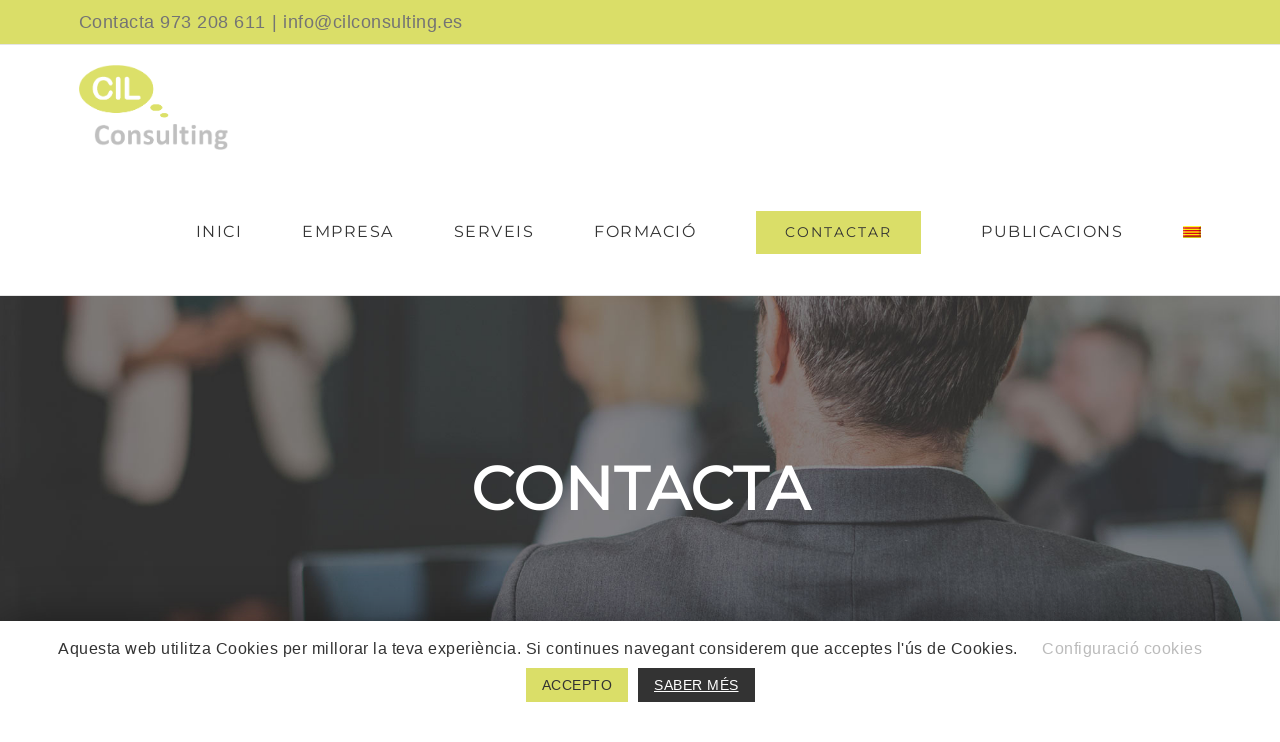

--- FILE ---
content_type: text/html; charset=UTF-8
request_url: https://cilconsulting.es/contacte/
body_size: 69046
content:
<!DOCTYPE html>
<html class="avada-html-layout-wide avada-html-header-position-top avada-is-100-percent-template" lang="ca" prefix="og: http://ogp.me/ns# fb: http://ogp.me/ns/fb#">
<head>
	<meta http-equiv="X-UA-Compatible" content="IE=edge" />
	<meta http-equiv="Content-Type" content="text/html; charset=utf-8"/>
	<meta name="viewport" content="width=device-width, initial-scale=1" />
	<title>Contacte &#8211; CIL Consulting</title>
<link rel="alternate" hreflang="ca" href="https://cilconsulting.es/contacte/" />
<link rel="alternate" hreflang="es" href="https://cilconsulting.es/contacto/?lang=es" />
<link rel='dns-prefetch' href='//s.w.org' />
<link rel="alternate" type="application/rss+xml" title="CIL Consulting &raquo; canal d&#039;informació" href="https://cilconsulting.es/feed/" />
<link rel="alternate" type="application/rss+xml" title="CIL Consulting &raquo; Canal dels comentaris" href="https://cilconsulting.es/comments/feed/" />
					<link rel="shortcut icon" href="https://cilconsulting.es/wp-content/uploads/2019/09/favicon_CIL-1.png" type="image/x-icon" />
		
					<!-- For iPhone -->
			<link rel="apple-touch-icon" href="https://cilconsulting.es/wp-content/uploads/2019/09/favicon_CIL-1.png">
		
					<!-- For iPhone Retina display -->
			<link rel="apple-touch-icon" sizes="114x114" href="https://cilconsulting.es/wp-content/uploads/2019/09/favicon_CIL-1.png">
		
					<!-- For iPad -->
			<link rel="apple-touch-icon" sizes="72x72" href="https://cilconsulting.es/wp-content/uploads/2019/09/favicon_CIL-1.png">
		
					<!-- For iPad Retina display -->
			<link rel="apple-touch-icon" sizes="144x144" href="https://cilconsulting.es/wp-content/uploads/2019/09/favicon_CIL-1.png">
				
		<meta property="og:title" content="Contacte"/>
		<meta property="og:type" content="article"/>
		<meta property="og:url" content="https://cilconsulting.es/contacte/"/>
		<meta property="og:site_name" content="CIL Consulting"/>
		<meta property="og:description" content="CIL CONSULTING  

C. de l&#039;Abat Escarré, 6
25001 Lleida 

973 208 611 / 659 854 925 

info@cilconsulting.es 

Dilluns - divendres: 9.00h - 18.00h   
T&#039;ajudem en tot el que necessitis"/>

									<meta property="og:image" content="https://cilconsulting.es/wp-content/uploads/2019/09/logo_CIL_150.png"/>
									<script type="text/javascript">
			window._wpemojiSettings = {"baseUrl":"https:\/\/s.w.org\/images\/core\/emoji\/12.0.0-1\/72x72\/","ext":".png","svgUrl":"https:\/\/s.w.org\/images\/core\/emoji\/12.0.0-1\/svg\/","svgExt":".svg","source":{"concatemoji":"https:\/\/cilconsulting.es\/wp-includes\/js\/wp-emoji-release.min.js?ver=5.2.21"}};
			!function(e,a,t){var n,r,o,i=a.createElement("canvas"),p=i.getContext&&i.getContext("2d");function s(e,t){var a=String.fromCharCode;p.clearRect(0,0,i.width,i.height),p.fillText(a.apply(this,e),0,0);e=i.toDataURL();return p.clearRect(0,0,i.width,i.height),p.fillText(a.apply(this,t),0,0),e===i.toDataURL()}function c(e){var t=a.createElement("script");t.src=e,t.defer=t.type="text/javascript",a.getElementsByTagName("head")[0].appendChild(t)}for(o=Array("flag","emoji"),t.supports={everything:!0,everythingExceptFlag:!0},r=0;r<o.length;r++)t.supports[o[r]]=function(e){if(!p||!p.fillText)return!1;switch(p.textBaseline="top",p.font="600 32px Arial",e){case"flag":return s([55356,56826,55356,56819],[55356,56826,8203,55356,56819])?!1:!s([55356,57332,56128,56423,56128,56418,56128,56421,56128,56430,56128,56423,56128,56447],[55356,57332,8203,56128,56423,8203,56128,56418,8203,56128,56421,8203,56128,56430,8203,56128,56423,8203,56128,56447]);case"emoji":return!s([55357,56424,55356,57342,8205,55358,56605,8205,55357,56424,55356,57340],[55357,56424,55356,57342,8203,55358,56605,8203,55357,56424,55356,57340])}return!1}(o[r]),t.supports.everything=t.supports.everything&&t.supports[o[r]],"flag"!==o[r]&&(t.supports.everythingExceptFlag=t.supports.everythingExceptFlag&&t.supports[o[r]]);t.supports.everythingExceptFlag=t.supports.everythingExceptFlag&&!t.supports.flag,t.DOMReady=!1,t.readyCallback=function(){t.DOMReady=!0},t.supports.everything||(n=function(){t.readyCallback()},a.addEventListener?(a.addEventListener("DOMContentLoaded",n,!1),e.addEventListener("load",n,!1)):(e.attachEvent("onload",n),a.attachEvent("onreadystatechange",function(){"complete"===a.readyState&&t.readyCallback()})),(n=t.source||{}).concatemoji?c(n.concatemoji):n.wpemoji&&n.twemoji&&(c(n.twemoji),c(n.wpemoji)))}(window,document,window._wpemojiSettings);
		</script>
		<style type="text/css">
img.wp-smiley,
img.emoji {
	display: inline !important;
	border: none !important;
	box-shadow: none !important;
	height: 1em !important;
	width: 1em !important;
	margin: 0 .07em !important;
	vertical-align: -0.1em !important;
	background: none !important;
	padding: 0 !important;
}
</style>
	<link rel='stylesheet' id='cookie-law-info-css'  href='https://cilconsulting.es/wp-content/plugins/cookie-law-info/public/css/cookie-law-info-public.css?ver=1.8.0' type='text/css' media='all' />
<link rel='stylesheet' id='cookie-law-info-gdpr-css'  href='https://cilconsulting.es/wp-content/plugins/cookie-law-info/public/css/cookie-law-info-gdpr.css?ver=1.8.0' type='text/css' media='all' />
<link rel='stylesheet' id='wpml-menu-item-0-css'  href='//cilconsulting.es/wp-content/plugins/sitepress-multilingual-cms/templates/language-switchers/menu-item/style.css?ver=1' type='text/css' media='all' />
<link rel='stylesheet' id='avada-stylesheet-css'  href='https://cilconsulting.es/wp-content/themes/Avada/assets/css/style.min.css?ver=6.0.3' type='text/css' media='all' />
<!--[if IE]>
<link rel='stylesheet' id='avada-IE-css'  href='https://cilconsulting.es/wp-content/themes/Avada/assets/css/ie.min.css?ver=6.0.3' type='text/css' media='all' />
<style id='avada-IE-inline-css' type='text/css'>
.avada-select-parent .select-arrow{background-color:#fbfbfb}
.select-arrow{background-color:#fbfbfb}
</style>
<![endif]-->
<link rel='stylesheet' id='fusion-dynamic-css-css'  href='https://cilconsulting.es/wp-content/uploads/fusion-styles/4afb644b83710eefff912653a453a19b.min.css?ver=2.0.3' type='text/css' media='all' />
<script type='text/javascript' src='https://cilconsulting.es/wp-includes/js/jquery/jquery.js?ver=1.12.4-wp'></script>
<script type='text/javascript' src='https://cilconsulting.es/wp-includes/js/jquery/jquery-migrate.min.js?ver=1.4.1'></script>
<script type='text/javascript'>
/* <![CDATA[ */
var Cli_Data = {"nn_cookie_ids":[],"cookielist":[]};
var log_object = {"ajax_url":"https:\/\/cilconsulting.es\/wp-admin\/admin-ajax.php"};
/* ]]> */
</script>
<script type='text/javascript' src='https://cilconsulting.es/wp-content/plugins/cookie-law-info/public/js/cookie-law-info-public.js?ver=1.8.0'></script>
<link rel='https://api.w.org/' href='https://cilconsulting.es/wp-json/' />
<link rel="EditURI" type="application/rsd+xml" title="RSD" href="https://cilconsulting.es/xmlrpc.php?rsd" />
<link rel="wlwmanifest" type="application/wlwmanifest+xml" href="https://cilconsulting.es/wp-includes/wlwmanifest.xml" /> 
<meta name="generator" content="WordPress 5.2.21" />
<link rel="canonical" href="https://cilconsulting.es/contacte/" />
<link rel='shortlink' href='https://cilconsulting.es/?p=15' />
<link rel="alternate" type="application/json+oembed" href="https://cilconsulting.es/wp-json/oembed/1.0/embed?url=https%3A%2F%2Fcilconsulting.es%2Fcontacte%2F" />
<link rel="alternate" type="text/xml+oembed" href="https://cilconsulting.es/wp-json/oembed/1.0/embed?url=https%3A%2F%2Fcilconsulting.es%2Fcontacte%2F&#038;format=xml" />
<meta name="generator" content="WPML ver:4.2.9 stt:8,2;" />
<style type="text/css" id="css-fb-visibility">@media screen and (max-width: 640px){body:not(.fusion-builder-ui-wireframe) .fusion-no-small-visibility{display:none !important;}}@media screen and (min-width: 641px) and (max-width: 1024px){body:not(.fusion-builder-ui-wireframe) .fusion-no-medium-visibility{display:none !important;}}@media screen and (min-width: 1025px){body:not(.fusion-builder-ui-wireframe) .fusion-no-large-visibility{display:none !important;}}</style>		<style type="text/css">.recentcomments a{display:inline !important;padding:0 !important;margin:0 !important;}</style>
				<script type="text/javascript">
			var cli_flush_cache=2;
		</script>
				<script type="text/javascript">
			var doc = document.documentElement;
			doc.setAttribute( 'data-useragent', navigator.userAgent );
		</script>
		
	</head>

<body class="page-template page-template-100-width page-template-100-width-php page page-id-15 fusion-image-hovers fusion-pagination-sizing fusion-button_size-large fusion-button_type-flat fusion-button_span-no fusion-button_shape-square avada-image-rollover-circle-yes avada-image-rollover-yes avada-image-rollover-direction-center_vertical fusion-body ltr fusion-sticky-header no-tablet-sticky-header no-mobile-sticky-header avada-has-rev-slider-styles fusion-disable-outline fusion-sub-menu-fade mobile-logo-pos-left layout-wide-mode avada-has-boxed-modal-shadow-none layout-scroll-offset-full avada-has-zero-margin-offset-top fusion-top-header menu-text-align-center mobile-menu-design-modern fusion-show-pagination-text fusion-header-layout-v3 avada-responsive avada-footer-fx-none avada-menu-highlight-style-arrow fusion-search-form-classic fusion-avatar-square avada-sticky-shrinkage avada-dropdown-styles avada-blog-layout-large avada-blog-archive-layout-grid avada-header-shadow-no avada-menu-icon-position-left avada-has-megamenu-shadow avada-has-mainmenu-dropdown-divider avada-has-header-100-width avada-has-pagetitle-bg-full avada-has-100-footer avada-has-breadcrumb-mobile-hidden avada-has-titlebar-hide avada-social-full-transparent avada-has-pagination-padding avada-flyout-menu-direction-fade">
		<a class="skip-link screen-reader-text" href="#content">Skip to content</a>

	<div id="boxed-wrapper">
		<div class="fusion-sides-frame"></div>
		<div id="wrapper" class="fusion-wrapper">
			<div id="home" style="position:relative;top:-1px;"></div>
			
			<header class="fusion-header-wrapper">
				<div class="fusion-header-v3 fusion-logo-alignment fusion-logo-left fusion-sticky-menu- fusion-sticky-logo- fusion-mobile-logo-1  fusion-mobile-menu-design-modern">
					
<div class="fusion-secondary-header">
	<div class="fusion-row">
					<div class="fusion-alignleft">
				<div class="fusion-contact-info"><span class="fusion-contact-info-phone-number">Contacta 973 208 611</span><span class="fusion-header-separator">|</span><span class="fusion-contact-info-email-address"><a href="mailto:&#105;nf&#111;&#64;&#99;&#105;&#108;c&#111;&#110;s&#117;lti&#110;g.&#101;s">&#105;nf&#111;&#64;&#99;&#105;&#108;c&#111;&#110;s&#117;lti&#110;g.&#101;s</a></span></div>			</div>
							<div class="fusion-alignright">
				<nav class="fusion-secondary-menu" role="navigation" aria-label="Secondary Menu"></nav>			</div>
			</div>
</div>
<div class="fusion-header-sticky-height"></div>
<div class="fusion-header">
	<div class="fusion-row">
					<div class="fusion-logo" data-margin-top="20px" data-margin-bottom="20px" data-margin-left="0px" data-margin-right="0px">
			<a class="fusion-logo-link"  href="https://cilconsulting.es/" >

						<!-- standard logo -->
			<img src="https://cilconsulting.es/wp-content/uploads/2019/09/logo_CIL_150.png" srcset="https://cilconsulting.es/wp-content/uploads/2019/09/logo_CIL_150.png 1x, https://cilconsulting.es/wp-content/uploads/2019/09/logo_CIL.png 2x" width="150" height="85" style="max-height:85px;height:auto;" alt="CIL Consulting Logo" data-retina_logo_url="https://cilconsulting.es/wp-content/uploads/2019/09/logo_CIL.png" class="fusion-standard-logo" />

											<!-- mobile logo -->
				<img src="https://cilconsulting.es/wp-content/uploads/2019/09/logo_CIL_150.png" srcset="https://cilconsulting.es/wp-content/uploads/2019/09/logo_CIL_150.png 1x, https://cilconsulting.es/wp-content/uploads/2019/09/logo_CIL_150.png 2x" width="150" height="85" style="max-height:85px;height:auto;" alt="CIL Consulting Logo" data-retina_logo_url="https://cilconsulting.es/wp-content/uploads/2019/09/logo_CIL_150.png" class="fusion-mobile-logo" />
			
					</a>
		</div>		<nav class="fusion-main-menu" aria-label="Main Menu"><ul id="menu-main-menu" class="fusion-menu"><li  id="menu-item-22"  class="menu-item menu-item-type-post_type menu-item-object-page menu-item-home menu-item-22"  data-item-id="22"><a  href="https://cilconsulting.es/" class="fusion-arrow-highlight"><span class="menu-text">INICI<span class="fusion-arrow-svg"><svg height="20px" width="30px">
					<path d="M0 0 L15 20 L30 0 Z" fill="#ffffff" class="header_border_color_stroke" stroke-width="1"/>
					</svg></span></span></a></li><li  id="menu-item-21"  class="menu-item menu-item-type-post_type menu-item-object-page menu-item-21"  data-item-id="21"><a  href="https://cilconsulting.es/empresa/" class="fusion-arrow-highlight"><span class="menu-text">EMPRESA<span class="fusion-arrow-svg"><svg height="20px" width="30px">
					<path d="M0 0 L15 20 L30 0 Z" fill="#ffffff" class="header_border_color_stroke" stroke-width="1"/>
					</svg></span></span></a></li><li  id="menu-item-20"  class="menu-item menu-item-type-post_type menu-item-object-page menu-item-has-children menu-item-20 fusion-dropdown-menu"  data-item-id="20"><a  href="https://cilconsulting.es/serveis/" class="fusion-arrow-highlight"><span class="menu-text">SERVEIS<span class="fusion-arrow-svg"><svg height="20px" width="30px">
					<path d="M0 0 L15 20 L30 0 Z" fill="#ffffff" class="header_border_color_stroke" stroke-width="1"/>
					</svg></span><span class="fusion-dropdown-svg"><svg height="20px" width="30px">
						<path d="M0 20 L15 0 L30 20 Z" fill="#ffffff"/>
						</svg></span></span></a><ul role="menu" class="sub-menu"><li  id="menu-item-1635"  class="menu-item menu-item-type-post_type menu-item-object-page menu-item-1635 fusion-dropdown-submenu" ><a  href="https://cilconsulting.es/enginyeria-i-arquitectura/" class="fusion-arrow-highlight"><span>ENGINYERIA I ARQUITECTURA</span></a></li><li  id="menu-item-1634"  class="menu-item menu-item-type-post_type menu-item-object-page menu-item-1634 fusion-dropdown-submenu" ><a  href="https://cilconsulting.es/sistemes-de-gestio/" class="fusion-arrow-highlight"><span>SISTEMES DE GESTIÓ</span></a></li><li  id="menu-item-1633"  class="menu-item menu-item-type-post_type menu-item-object-page menu-item-1633 fusion-dropdown-submenu" ><a  href="https://cilconsulting.es/seguretat-i-salut/" class="fusion-arrow-highlight"><span>SEGURETAT I SALUT</span></a></li><li  id="menu-item-1632"  class="menu-item menu-item-type-post_type menu-item-object-page menu-item-1632 fusion-dropdown-submenu" ><a  href="https://cilconsulting.es/lopd-2/" class="fusion-arrow-highlight"><span>LOPD</span></a></li></ul></li><li  id="menu-item-1215"  class="menu-item menu-item-type-post_type menu-item-object-page menu-item-1215"  data-item-id="1215"><a  href="https://cilconsulting.es/formacio/" class="fusion-arrow-highlight"><span class="menu-text">FORMACIÓ<span class="fusion-arrow-svg"><svg height="20px" width="30px">
					<path d="M0 0 L15 20 L30 0 Z" fill="#ffffff" class="header_border_color_stroke" stroke-width="1"/>
					</svg></span></span></a></li><li  id="menu-item-17"  class="menu-item menu-item-type-post_type menu-item-object-page current-menu-item page_item page-item-15 current_page_item menu-item-17 fusion-menu-item-button"  data-item-id="17"><a  href="https://cilconsulting.es/contacte/" class="fusion-arrow-highlight"><span class="menu-text fusion-button button-default button-large">CONTACTAR</span></a></li><li  id="menu-item-2128"  class="menu-item menu-item-type-taxonomy menu-item-object-category menu-item-2128"  data-item-id="2128"><a  href="https://cilconsulting.es/category/publicacions/" class="fusion-arrow-highlight"><span class="menu-text">PUBLICACIONS<span class="fusion-arrow-svg"><svg height="20px" width="30px">
					<path d="M0 0 L15 20 L30 0 Z" fill="#ffffff" class="header_border_color_stroke" stroke-width="1"/>
					</svg></span></span></a></li><li  id="menu-item-wpml-ls-15-ca"  class="menu-item wpml-ls-slot-15 wpml-ls-item wpml-ls-item-ca wpml-ls-current-language wpml-ls-menu-item wpml-ls-first-item menu-item-type-wpml_ls_menu_item menu-item-object-wpml_ls_menu_item menu-item-has-children menu-item-wpml-ls-15-ca fusion-dropdown-menu"  data-classes="menu-item" data-item-id="wpml-ls-15-ca"><a  href="https://cilconsulting.es/contacte/" class="fusion-arrow-highlight"><span class="menu-text"><img class="wpml-ls-flag" src="https://cilconsulting.es/wp-content/plugins/sitepress-multilingual-cms/res/flags/ca.png" alt="ca" title="Català"><span class="fusion-arrow-svg"><svg height="20px" width="30px">
					<path d="M0 0 L15 20 L30 0 Z" fill="#ffffff" class="header_border_color_stroke" stroke-width="1"/>
					</svg></span><span class="fusion-dropdown-svg"><svg height="20px" width="30px">
						<path d="M0 20 L15 0 L30 20 Z" fill="#ffffff"/>
						</svg></span></span></a><ul role="menu" class="sub-menu"><li  id="menu-item-wpml-ls-15-es"  class="menu-item wpml-ls-slot-15 wpml-ls-item wpml-ls-item-es wpml-ls-menu-item wpml-ls-last-item menu-item-type-wpml_ls_menu_item menu-item-object-wpml_ls_menu_item menu-item-wpml-ls-15-es fusion-dropdown-submenu"  data-classes="menu-item"><a  href="https://cilconsulting.es/contacto/?lang=es" class="fusion-arrow-highlight"><span><img class="wpml-ls-flag" src="https://cilconsulting.es/wp-content/plugins/sitepress-multilingual-cms/res/flags/es.png" alt="es" title="Español"></span></a></li></ul></li></ul></nav>	<div class="fusion-mobile-menu-icons">
							<a href="#" class="fusion-icon fusion-icon-bars" aria-label="Toggle mobile menu" aria-expanded="false"></a>
		
		
		
			</div>

<nav class="fusion-mobile-nav-holder fusion-mobile-menu-text-align-left" aria-label="Main Menu Mobile"></nav>

					</div>
</div>
				</div>
				<div class="fusion-clearfix"></div>
			</header>
						
			
		<div id="sliders-container">
			<div id="fusion-slider-21" data-id="21" class="fusion-slider-container fusion-slider-15 full-width-slider-container" style="height:400px;max-width:100%;">
	<style type="text/css">
		#fusion-slider-21 .flex-direction-nav a {width:63px;height:63px;line-height:63px;font-size:25px;}	</style>
	<div class="fusion-slider-loading">Loading...</div>
	<div class="tfs-slider flexslider main-flex full-width-slider" style="max-width:100%;" data-slider_width="100%" data-slider_height="400px" data-slider_content_width="" data-full_screen="0" data-parallax="0" data-nav_arrows="0" data-pagination_circles="0" data-autoplay="0" data-loop="0" data-animation="fade" data-slideshow_speed="7000" data-animation_speed="600" data-typo_sensitivity="1.0" data-typo_factor="1.5" data-nav_box_width="63px" data-nav_box_height="63px" data-nav_arrow_size="25px" data-slider_indicator="" data-slider_indicator_color="#ffffff" data-orderby="date" data-order="DESC" data-slider_id="21" >
		<ul class="slides" style="max-width:100%;">
															<li class="slide-id-1083" data-mute="yes" data-loop="yes" data-autoplay="yes">
					<div class="slide-content-container slide-content-center" style="display: none;">
						<div class="slide-content" style="">
															<div class="heading ">
									<div class="fusion-title-sc-wrapper" style="">
										<div class="fusion-title title fusion-title-1 fusion-sep-none fusion-title-center fusion-title-size-two" style="margin-top:0px;margin-bottom:0px;"><h2 class="title-heading-center" style="margin:0;color:#fff;font-size:60px;line-height:80px;"><strong>CONTACTA</strong></h2></div>									</div>
								</div>
																													<div class="buttons" >
																										</div>
													</div>
					</div>
																									<div class="background background-image" style="background-image: url(https://cilconsulting.es/wp-content/uploads/2017/02/contacta.jpg);max-width:100%;height:400px;filter: progid:DXImageTransform.Microsoft.AlphaImageLoader(src='https://cilconsulting.es/wp-content/uploads/2017/02/contacta.jpg', sizingMethod='scale');" data-imgwidth="2000">
																																				</div>
				</li>
					</ul>
	</div>
</div>
		</div>
				
			
			<div class="avada-page-titlebar-wrapper">
							</div>

						<main id="main" class="clearfix width-100">
				<div class="fusion-row" style="max-width:100%;">
<section id="content" class="full-width">
					<div id="post-15" class="post-15 page type-page status-publish hentry">
			<span class="entry-title rich-snippet-hidden">Contacte</span><span class="vcard rich-snippet-hidden"><span class="fn"><a href="https://cilconsulting.es/author/jordi_qzy62888/" title="Entrades de admin" rel="author">admin</a></span></span><span class="updated rich-snippet-hidden">2025-07-14T08:43:52+00:00</span>						<div class="post-content">
				<div class="fusion-fullwidth fullwidth-box hundred-percent-fullwidth non-hundred-percent-height-scrolling"  style='background-color: rgba(255,255,255,0);background-position: left top;background-repeat: no-repeat;border-top-width:0px;border-bottom-width:0px;border-color:#eae9e9;border-top-style:solid;border-bottom-style:solid;'><div class="fusion-builder-row fusion-row "><div  class="fusion-layout-column fusion_builder_column fusion_builder_column_1_1 fusion-builder-column-1 fusion-one-full fusion-column-first fusion-column-last fusion-column-no-min-height 1_1"  style='margin-top:0px;margin-bottom:0px;'>
					<div class="fusion-column-wrapper" style="padding: 0px 0px 0px 0px;background-position:left top;background-repeat:no-repeat;-webkit-background-size:cover;-moz-background-size:cover;-o-background-size:cover;background-size:cover;"   data-bg-url="">
						<div class="shortcode-map fusion-google-map fusion-maps-embed-type"><iframe width="100%" height="0px" frameborder="0" style="border:0" src="https://www.google.com/maps/embed/v1/place?key=&language=ca&q=&maptype=roadmap&zoom=13" allowfullscreen></iframe></div><div class="fusion-clearfix"></div>

					</div>
				</div></div></div><div class="fusion-fullwidth fullwidth-box contenidor_contacta_cos nonhundred-percent-fullwidth non-hundred-percent-height-scrolling"  style='background-color: rgba(255,255,255,0);background-position: center center;background-repeat: no-repeat;padding-top:0px;padding-right:30px;padding-bottom:0px;padding-left:30px;'><div class="fusion-builder-row fusion-row "><div  class="fusion-layout-column fusion_builder_column fusion_builder_column_1_2 fusion-builder-column-2 fusion-one-half fusion-column-first fusion-blend-mode esquerra_contacta 1_2"  style='margin-top:110px;margin-bottom:0px;width:50%;width:calc(50% - ( ( 4% ) * 0.5 ) );margin-right: 4%;'>
					<div class="fusion-column-wrapper" style="background-color:#f5f5f5;padding: 25px 40px 35px 40px;background-position:left top;background-repeat:no-repeat;-webkit-background-size:cover;-moz-background-size:cover;-o-background-size:cover;background-size:cover;"   data-bg-url="">
						<div class="fusion-title title fusion-title-2 fusion-sep-none fusion-title-size-one" style="margin-top:0px;margin-bottom:10px;"><h1 class="title-heading-left" style="margin:0;"><h3>CIL CONSULTING</h3></h1></div><div class="fusion-sep-clear"></div><div class="fusion-separator sep-single sep-solid" style="border-color:#dade68;border-top-width:2px;margin-top:;margin-bottom:50px;width:100%;max-width:50px;"></div><ul class="fusion-checklist fusion-checklist-1" style="font-size:14px;line-height:23.8px;"><li class="fusion-li-item"><span style="height:23.8px;width:23.8px;margin-right:9.8px;" class="icon-wrapper circle-no"><i class="fusion-li-icon fa-home fas" style="color:#bcbcbc;"></i></span><div class="fusion-li-item-content" style="margin-left:33.6px;">
<p>C. de l&#8217;Abat Escarré, 6<br />
25001 Lleida</p>
</div></li><li class="fusion-li-item"><span style="height:23.8px;width:23.8px;margin-right:9.8px;" class="icon-wrapper circle-no"><i class="fusion-li-icon fa-phone-alt fas" style="color:#bcbcbc;"></i></span><div class="fusion-li-item-content" style="margin-left:33.6px;">
<p>973 208 611 / 659 854 925</p>
</div></li><li class="fusion-li-item"><span style="height:23.8px;width:23.8px;margin-right:9.8px;" class="icon-wrapper circle-no"><i class="fusion-li-icon fa-envelope far" style="color:#bcbcbc;"></i></span><div class="fusion-li-item-content" style="margin-left:33.6px;">
<p>info@cilconsulting.es</p>
</div></li><li class="fusion-li-item"><span style="height:23.8px;width:23.8px;margin-right:9.8px;" class="icon-wrapper circle-no"><i class="fusion-li-icon fa-clock far" style="color:#bcbcbc;"></i></span><div class="fusion-li-item-content" style="margin-left:33.6px;">
<p>Dilluns &#8211; divendres: 9.00h &#8211; 18.00h</p>
</div></li></ul><div class="fusion-clearfix"></div>

					</div>
				</div><div  class="fusion-layout-column fusion_builder_column fusion_builder_column_1_2 fusion-builder-column-3 fusion-one-half fusion-column-last dreta_contacta 1_2"  style='margin-top:0px;margin-bottom:0px;width:50%;width:calc(50% - ( ( 4% ) * 0.5 ) );'>
					<div class="fusion-column-wrapper" style="padding: 0px 0px 0px 0px;background-position:left top;background-repeat:no-repeat;-webkit-background-size:cover;-moz-background-size:cover;-o-background-size:cover;background-size:cover;"   data-bg-url="">
						<div class="fusion-text"><h2 style="text-align: center; letter-spacing: -1px;">T&#8217;ajudem en tot el que necessitis</h2>
</div><div class="fusion-sep-clear"></div><div class="fusion-separator sep-single sep-solid" style="border-color:#dade68;border-top-width:3px;margin-left: auto;margin-right: auto;margin-top:0px;margin-bottom:50px;width:100%;max-width:300px;"></div><div role="form" class="wpcf7" id="wpcf7-f130-p15-o1" lang="en-US" dir="ltr">
<div class="screen-reader-response" aria-live="polite"></div>
<form action="/contacte/#wpcf7-f130-p15-o1" method="post" class="wpcf7-form" novalidate="novalidate">
<div style="display: none;">
<input type="hidden" name="_wpcf7" value="130" />
<input type="hidden" name="_wpcf7_version" value="5.1.9" />
<input type="hidden" name="_wpcf7_locale" value="en_US" />
<input type="hidden" name="_wpcf7_unit_tag" value="wpcf7-f130-p15-o1" />
<input type="hidden" name="_wpcf7_container_post" value="15" />
</div>
<p><span class="wpcf7-form-control-wrap your-name"><input type="text" name="your-name" value="" size="40" class="wpcf7-form-control wpcf7-text wpcf7-validates-as-required" aria-required="true" aria-invalid="false" placeholder="NOM *" /></span></p>
<p><span class="wpcf7-form-control-wrap your-email"><input type="email" name="your-email" value="" size="40" class="wpcf7-form-control wpcf7-text wpcf7-email wpcf7-validates-as-required wpcf7-validates-as-email" aria-required="true" aria-invalid="false" placeholder="EMAIL *" /></span></p>
<p><span class="wpcf7-form-control-wrap your-phone"><input type="text" name="your-phone" value="" size="40" class="wpcf7-form-control wpcf7-text" aria-invalid="false" placeholder="TELÈFON *" /></span></p>
<p><span class="wpcf7-form-control-wrap your-service"><input type="text" name="your-service" value="" size="40" class="wpcf7-form-control wpcf7-text wpcf7-validates-as-required" aria-required="true" aria-invalid="false" placeholder="ASSUMPTE *" /></span></p>
<p><span class="wpcf7-form-control-wrap your-budget"><textarea name="your-budget" cols="40" rows="10" class="wpcf7-form-control wpcf7-textarea wpcf7-validates-as-required" aria-required="true" aria-invalid="false" placeholder="EN QUÈ ET PODEM AJUDAR? *"></textarea></span> </p>
<p><span class="wpcf7-form-control-wrap acceptance-39"><span class="wpcf7-form-control wpcf7-acceptance"><span class="wpcf7-list-item"><label><input type="checkbox" name="acceptance-39" value="1" aria-invalid="false" /><span class="wpcf7-list-item-label">He llegit i accepto la <a href="https://cilconsulting.es/politica-de-privacitat/">Política de Privacitat</a>.</span></label></span></span></span></p>
<p><div id="cf7sr-690e085e7748a" class="cf7sr-g-recaptcha" data-sitekey="6LcA5vsUAAAAAMNyFajNVHRlXWg6Q8g7vcU4zmky"></div><span class="wpcf7-form-control-wrap cf7sr-g-recaptcha-invalid"></span> </p>
<p><input type="submit" value="ENVIAR" class="wpcf7-form-control wpcf7-submit" /></p>
<div class="fusion-alert alert custom alert-custom fusion-alert-center wpcf7-response-output wpcf7-display-none fusion-alert-capitalize alert-dismissable" style="border-width:1px;"><button style="color:;border-color:;" type="button" class="close toggle-alert" data-dismiss="alert" aria-hidden="true">&times;</button><div class="fusion-alert-content-wrapper"><span class="fusion-alert-content"></span></div></div></form></div><div class="fusion-clearfix"></div>

					</div>
				</div></div></div><div class="fusion-fullwidth fullwidth-box hundred-percent-fullwidth non-hundred-percent-height-scrolling"  style='background-color: rgba(255,255,255,0);background-position: center center;background-repeat: no-repeat;padding-top:0px;padding-right:0px;padding-bottom:0px;padding-left:0px;'><div class="fusion-builder-row fusion-row "><div  class="fusion-layout-column fusion_builder_column fusion_builder_column_1_1 fusion-builder-column-4 fusion-one-full fusion-column-first fusion-column-last 1_1"  style='margin-top:0px;margin-bottom:0px;'>
					<div class="fusion-column-wrapper" style="padding: 0px 0px 0px 0px;background-position:left top;background-repeat:no-repeat;-webkit-background-size:cover;-moz-background-size:cover;-o-background-size:cover;background-size:cover;"   data-bg-url="">
						<div class="fusion-text"><p><iframe style="border: 0;" src="https://www.google.com/maps/embed?pb=!1m18!1m12!1m3!1d2983.168095864171!2d0.6294328153529832!3d41.60887659019794!2m3!1f0!2f0!3f0!3m2!1i1024!2i768!4f13.1!3m3!1m2!1s0x12a6e07ad03d674d%3A0x6494aef973b3d976!2sCIL%20-%20Consultoria%20Integral%20Ilerda%20SL!5e0!3m2!1sca!2ses!4v1569406013418!5m2!1sca!2ses" width="100%" height="450" frameborder="0" allowfullscreen="allowfullscreen"></iframe></p>
</div><div class="fusion-clearfix"></div>

					</div>
				</div></div></div>
							</div>
												</div>
	</section>
						
					</div>  <!-- fusion-row -->
				</main>  <!-- #main -->
				
				
													
					<div class="fusion-footer">
							
	<footer class="fusion-footer-widget-area fusion-widget-area">
		<div class="fusion-row">
			<div class="fusion-columns fusion-columns-4 fusion-widget-area">
				
																									<div class="fusion-column col-lg-3 col-md-3 col-sm-3">
							<section id="text-2" class="fusion-footer-widget-column widget widget_text">			<div class="textwidget"><p><img src="https://cilconsulting.es/wp-content/uploads/2019/09/logo_CIL.png" width="150px" alt="" /></p>

<p>Oferim serveis innovadors i adaptats a les noves necessitats dels nostres clients donant suport a la gestió de l'empresa en els àmbits de l'enginyeria, la gestió mediambiental i la seguretat. </p>

<div class="fusion-sep-clear"></div><div class="fusion-separator fusion-full-width-sep sep-none" style="margin-top:20px;margin-bottom:0px;"></div>


<div class="fusion-button-wrapper"><style type="text/css">.fusion-button.button-1 .fusion-button-text, .fusion-button.button-1 i {color:#333333;}.fusion-button.button-1 .fusion-button-icon-divider{border-color:#333333;}.fusion-button.button-1:hover .fusion-button-text, .fusion-button.button-1:hover i,.fusion-button.button-1:focus .fusion-button-text, .fusion-button.button-1:focus i,.fusion-button.button-1:active .fusion-button-text, .fusion-button.button-1:active{color:#333;}.fusion-button.button-1:hover .fusion-button-icon-divider, .fusion-button.button-1:hover .fusion-button-icon-divider, .fusion-button.button-1:active .fusion-button-icon-divider{border-color:#333;}.fusion-button.button-1:hover, .fusion-button.button-1:focus, .fusion-button.button-1:active{border-color:#333;}.fusion-button.button-1 {border-color:#333333;}.fusion-button.button-1{background: #dade68;}.fusion-button.button-1:hover,.button-1:focus,.fusion-button.button-1:active{background: #cccccc;}</style><a class="fusion-button button-flat fusion-button-default-shape button-large button-custom button-1 fusion-button-default-span fusion-button-default-type" target="_self" href="https://cilconsulting.es/empresa/" rel="noopener noreferrer"><span class="fusion-button-text">SABER MÉS</span></a></div>
</div>
		<div style="clear:both;"></div></section>																					</div>
																										<div class="fusion-column col-lg-3 col-md-3 col-sm-3">
							<section id="pages-2" class="fusion-footer-widget-column widget widget_pages"><h4 class="widget-title">EL LLOC WEB</h4>		<ul>
			<li class="page_item page-item-15 current_page_item"><a href="https://cilconsulting.es/contacte/" aria-current="page">Contacte</a></li>
<li class="page_item page-item-1189"><a href="https://cilconsulting.es/empresa/">Empresa</a></li>
<li class="page_item page-item-1213"><a href="https://cilconsulting.es/formacio/">Formació</a></li>
<li class="page_item page-item-1190"><a href="https://cilconsulting.es/serveis/">Serveis</a></li>
		</ul>
			<div style="clear:both;"></div></section>																					</div>
																										<div class="fusion-column col-lg-3 col-md-3 col-sm-3">
							<section id="text-3" class="fusion-footer-widget-column widget widget_text"><h4 class="widget-title">CONTACTA AMB NOSALTRES</h4>			<div class="textwidget"><ul class="fusion-checklist fusion-checklist-2" style="font-size:14px;line-height:23.8px;">
<li class="fusion-li-item"><span style="height:23.8px;width:23.8px;margin-right:9.8px;" class="icon-wrapper circle-no"><i class="fusion-li-icon fa fa-home" style="color:#cccccc;"></i></span><div class="fusion-li-item-content" style="margin-left:33.6px;">
<p><strong>CIL Consulting</strong><br />
C. de l'Abat Escarré, 6<br />
25001 - Lleida</p>
</div></li>
<li class="fusion-li-item"><span style="height:23.8px;width:23.8px;margin-right:9.8px;" class="icon-wrapper circle-no"><i class="fusion-li-icon fa fa-phone" style="color:#cccccc;"></i></span><div class="fusion-li-item-content" style="margin-left:33.6px;">973 208 611</div></li>
<li class="fusion-li-item"><span style="height:23.8px;width:23.8px;margin-right:9.8px;" class="icon-wrapper circle-no"><i class="fusion-li-icon fa fa-envelope-o" style="color:#cccccc;"></i></span><div class="fusion-li-item-content" style="margin-left:33.6px;"><a style="padding: 0;border-bottom: none">info@cilconsulting.es</a></div></li><li class="fusion-li-item"><span style="height:23.8px;width:23.8px;margin-right:9.8px;" class="icon-wrapper circle-no"><i class="fusion-li-icon fa fa-clock-o" style="color:#cccccc;"></i></span><div class="fusion-li-item-content" style="margin-left:33.6px;">Dilluns - Divendres: 9:00h. - 18:00h.</div></li>
</ul></div>
		<div style="clear:both;"></div></section>																					</div>
																										<div class="fusion-column fusion-column-last col-lg-3 col-md-3 col-sm-3">
							<section id="text-5" class="fusion-footer-widget-column widget widget_text"><h4 class="widget-title">ON ENS TROBARÀS</h4>			<div class="textwidget"><iframe style="border: 0;" src="https://www.google.com/maps/embed?pb=!1m18!1m12!1m3!1d2983.168095864204!2d0.6294328157485647!3d41.60887659019722!2m3!1f0!2f0!3f0!3m2!1i1024!2i768!4f13.1!3m3!1m2!1s0x12a6e07ad03d674d%3A0x6494aef973b3d976!2sCIL%20-%20Consultoria%20Integral%20Ilerda%20SL!5e0!3m2!1sca!2ses!4v1568632487253!5m2!1sca!2ses" frameborder="0" allowfullscreen=""></iframe></div>
		<div style="clear:both;"></div></section>																					</div>
																											
				<div class="fusion-clearfix"></div>
			</div> <!-- fusion-columns -->
		</div> <!-- fusion-row -->
	</footer> <!-- fusion-footer-widget-area -->

	
	<footer id="footer" class="fusion-footer-copyright-area fusion-footer-copyright-center">
		<div class="fusion-row">
			<div class="fusion-copyright-content">

				<div class="fusion-copyright-notice">
		<div>
		COPYRIGHT 2019 - Consultoria Integral Ilerda S.L. B25805508   |   Web desenvolupada per <a href='https://www.compsaonline.com' target='_blank'><img class=" preload-me" src="https://www.compsaonline.com/wp-content/uploads/2019/05/lblanc.png" https://www.compsaonline.com/wp-content/uploads/2019/05/lblanc.png 203w" width="158" height="20" sizes="158px" alt="Compsaonline"></a>   |   <a href='https://cilconsulting.es/politica-de-privacitat/' target='_self'>Política de privacitat</a>   |   <a href='https://cilconsulting.es/avis-legal/' target='_self'>Avís legal</a>   |   <a href='https://cilconsulting.es/politica-de-cookies/' target='_self'>Política de cookies</a>	</div>
</div>
<div class="fusion-social-links-footer">
	<div class="fusion-social-networks"><div class="fusion-social-networks-wrapper"><a  class="fusion-social-network-icon fusion-tooltip fusion-facebook fusion-icon-facebook" style href="#" target="_blank" rel="noopener noreferrer" data-placement="top" data-title="Facebook" data-toggle="tooltip" title="Facebook"><span class="screen-reader-text">Facebook</span></a><a  class="fusion-social-network-icon fusion-tooltip fusion-twitter fusion-icon-twitter" style href="#" target="_blank" rel="noopener noreferrer" data-placement="top" data-title="Twitter" data-toggle="tooltip" title="Twitter"><span class="screen-reader-text">Twitter</span></a><a  class="fusion-social-network-icon fusion-tooltip fusion-rss fusion-icon-rss" style href="#" target="_blank" rel="noopener noreferrer" data-placement="top" data-title="Rss" data-toggle="tooltip" title="Rss"><span class="screen-reader-text">Rss</span></a><a  class="fusion-social-network-icon fusion-tooltip fusion-mail fusion-icon-mail" style href="mailto:&#105;&#110;f&#111;&#064;ci&#108;c&#111;&#110;su&#108;tin&#103;.&#101;s" target="_self" rel="noopener noreferrer" data-placement="top" data-title="Email" data-toggle="tooltip" title="Email"><span class="screen-reader-text">Email</span></a></div></div></div>

			</div> <!-- fusion-fusion-copyright-content -->
		</div> <!-- fusion-row -->
	</footer> <!-- #footer -->
					</div> <!-- fusion-footer -->

					<div class="fusion-sliding-bar-wrapper">
											</div>
							</div> <!-- wrapper -->
		</div> <!-- #boxed-wrapper -->
		<div class="fusion-top-frame"></div>
		<div class="fusion-bottom-frame"></div>
		<div class="fusion-boxed-shadow"></div>
		<a class="fusion-one-page-text-link fusion-page-load-link"></a>

		<div class="avada-footer-scripts">
			        <script type="text/javascript">
            var widgetIds = [];
            var cf7srLoadCallback = function() {
                var cf7srWidgets = document.querySelectorAll('.cf7sr-g-recaptcha');
                for (var i = 0; i < cf7srWidgets.length; ++i) {
                    var cf7srWidget = cf7srWidgets[i];
                    var widgetId = grecaptcha.render(cf7srWidget.id, {
                        'sitekey' : '6LcA5vsUAAAAAMNyFajNVHRlXWg6Q8g7vcU4zmky'
                    });
                    widgetIds.push(widgetId);
                }
            };
            (function($) {
                $('.wpcf7').on('invalid.wpcf7 mailsent.wpcf7', function() {
                    for (var i = 0; i < widgetIds.length; i++) {
                        grecaptcha.reset(widgetIds[i]);
                    }
                });
            })(jQuery);
        </script>
        <script src="https://www.google.com/recaptcha/api.js?onload=cf7srLoadCallback&render=explicit" async defer></script>
        <div id="cookie-law-info-bar"><span>Aquesta web utilitza Cookies per millorar la teva experiència. Si continues navegant considerem que acceptes l'ús de Cookies. <a class="cli_settings_button"   style="margin:5px 20px 5px 20px;" >Configuració cookies</a><a  data-cli_action="accept" id="cookie_action_close_header"  class="medium cli-plugin-button cli-plugin-main-button cookie_action_close_header cli_action_button" style="display:inline-block;  margin:5px; ">ACCEPTO</a><a href='https://cilconsulting.es/politica-de-cookies/' id="CONSTANT_OPEN_URL" target="_blank"  class="medium cli-plugin-button cli-plugin-main-link" style="display:inline-block; margin:5px; " >SABER MÉS</a></span></div><div id="cookie-law-info-again" style="display:none;"><span id="cookie_hdr_showagain">Política de Cookies i Privacitat</span></div><div class="cli-modal" id="cliSettingsPopup" tabindex="-1" role="dialog" aria-labelledby="cliSettingsPopup" aria-hidden="true">
  <div class="cli-modal-dialog" role="document">
    <div class="cli-modal-content cli-bar-popup">
      <button type="button" class="cli-modal-close" id="cliModalClose">
        <svg class="" viewBox="0 0 24 24"><path d="M19 6.41l-1.41-1.41-5.59 5.59-5.59-5.59-1.41 1.41 5.59 5.59-5.59 5.59 1.41 1.41 5.59-5.59 5.59 5.59 1.41-1.41-5.59-5.59z"></path><path d="M0 0h24v24h-24z" fill="none"></path></svg>
      </button>
      <div class="cli-modal-body">
        <div class="cli-container-fluid cli-tab-container">
    <div class="cli-row">
        <div class="cli-col-12 cli-align-items-stretch cli-px-0">
            <div class="cli-privacy-overview">
                <h4>Privacy Overview</h4>                                   
                <div class="cli-privacy-content">
                    <p class="cli-privacy-content-text">This website uses cookies to improve your experience while you navigate through the website. Out of these cookies, the cookies that are categorized as necessary are stored on your browser as they are essential for the working of basic functionalities of the website. We also use third-party cookies that help us analyze and understand how you use this website. These cookies will be stored in your browser only with your consent. You also have the option to opt-out of these cookies. But opting out of some of these cookies may have an effect on your browsing experience.</p>
                </div>
                <a class="cli-privacy-readmore" data-readmore-text="Show more" data-readless-text="Show less"></a>            </div>
        </div>  
        <div class="cli-col-12 cli-align-items-stretch cli-px-0 cli-tab-section-container">
            <div class="cli-tab-section cli-privacy-tab">
                <div class="cli-tab-header">
                    <a class="cli-nav-link cli-settings-mobile" >
                        Privacy Overview                    </a>
                </div>
                <div class="cli-tab-content">
                    <div class="cli-tab-pane cli-fade">
                        <p>This website uses cookies to improve your experience while you navigate through the website. Out of these cookies, the cookies that are categorized as necessary are stored on your browser as they are essential for the working of basic functionalities of the website. We also use third-party cookies that help us analyze and understand how you use this website. These cookies will be stored in your browser only with your consent. You also have the option to opt-out of these cookies. But opting out of some of these cookies may have an effect on your browsing experience.</p>
                    </div>
                </div>

            </div>
              
           
                            <div class="cli-tab-section">
                    <div class="cli-tab-header">
                        <a class="cli-nav-link cli-settings-mobile" data-target="necessary" data-toggle="cli-toggle-tab" >
                            Necessary 
                        </a>
                    
                    <span class="cli-necessary-caption">Always Enabled</span>                     </div>
                    <div class="cli-tab-content">
                        <div class="cli-tab-pane cli-fade" data-id="necessary">
                            <p>Necessary cookies are absolutely essential for the website to function properly. This category only includes cookies that ensures basic functionalities and security features of the website. These cookies do not store any personal information.</p>
                        </div>
                    </div>
                </div>
              
           
                            <div class="cli-tab-section">
                    <div class="cli-tab-header">
                        <a class="cli-nav-link cli-settings-mobile" data-target="non-necessary" data-toggle="cli-toggle-tab" >
                            Non-necessary 
                        </a>
                    <div class="cli-switch">
                        <input type="checkbox" id="checkbox-non-necessary" class="cli-user-preference-checkbox" data-id="checkbox-non-necessary" checked />
                        <label for="checkbox-non-necessary" class="cli-slider" data-cli-enable="Enabled" data-cli-disable="Disabled">Non-necessary</label>
                    </div>                    </div>
                    <div class="cli-tab-content">
                        <div class="cli-tab-pane cli-fade" data-id="non-necessary">
                            <p>Any cookies that may not be particularly necessary for the website to function and is used specifically to collect user personal data via analytics, ads, other embedded contents are termed as non-necessary cookies. It is mandatory to procure user consent prior to running these cookies on your website.</p>
                        </div>
                    </div>
                </div>
                       
        </div>
    </div> 
</div> 
      </div>
    </div>
  </div>
</div>
<div class="cli-modal-backdrop cli-fade cli-settings-overlay"></div>
<div class="cli-modal-backdrop cli-fade cli-popupbar-overlay"></div>
<script type="text/javascript">
  /* <![CDATA[ */
  cli_cookiebar_settings='{"animate_speed_hide":"500","animate_speed_show":"500","background":"#FFF","border":"#b1a6a6c2","border_on":false,"button_1_button_colour":"#dade68","button_1_button_hover":"#aeb253","button_1_link_colour":"#333333","button_1_as_button":true,"button_1_new_win":false,"button_2_button_colour":"#333","button_2_button_hover":"#292929","button_2_link_colour":"#ffffff","button_2_as_button":true,"button_2_hidebar":false,"button_3_button_colour":"#dade68","button_3_button_hover":"#aeb253","button_3_link_colour":"#333333","button_3_as_button":true,"button_3_new_win":false,"button_4_button_colour":"#000","button_4_button_hover":"#000000","button_4_link_colour":"#bbbbbb","button_4_as_button":false,"font_family":"inherit","header_fix":false,"notify_animate_hide":true,"notify_animate_show":false,"notify_div_id":"#cookie-law-info-bar","notify_position_horizontal":"right","notify_position_vertical":"bottom","scroll_close":false,"scroll_close_reload":false,"accept_close_reload":false,"reject_close_reload":false,"showagain_tab":true,"showagain_background":"#fff","showagain_border":"#000","showagain_div_id":"#cookie-law-info-again","showagain_x_position":"100px","text":"#333333","show_once_yn":false,"show_once":"10000","logging_on":false,"as_popup":false,"popup_overlay":true,"bar_heading_text":"","cookie_bar_as":"banner","popup_showagain_position":"bottom-right","widget_position":"left"}';
  /* ]]> */
</script><script type='text/javascript'>
/* <![CDATA[ */
var wpcf7 = {"apiSettings":{"root":"https:\/\/cilconsulting.es\/wp-json\/contact-form-7\/v1","namespace":"contact-form-7\/v1"}};
/* ]]> */
</script>
<script type='text/javascript' src='https://cilconsulting.es/wp-content/plugins/contact-form-7/includes/js/scripts.js?ver=5.1.9'></script>
<script type='text/javascript' src='https://cilconsulting.es/wp-content/themes/Avada/includes/lib/assets/min/js/library/modernizr.js?ver=3.3.1'></script>
<script type='text/javascript' src='https://cilconsulting.es/wp-content/themes/Avada/includes/lib/assets/min/js/library/jquery.fitvids.js?ver=1.1'></script>
<script type='text/javascript'>
/* <![CDATA[ */
var fusionVideoGeneralVars = {"status_vimeo":"1","status_yt":"1"};
/* ]]> */
</script>
<script type='text/javascript' src='https://cilconsulting.es/wp-content/themes/Avada/includes/lib/assets/min/js/library/fusion-video-general.js?ver=1'></script>
<script type='text/javascript'>
/* <![CDATA[ */
var fusionLightboxVideoVars = {"lightbox_video_width":"1280","lightbox_video_height":"720"};
/* ]]> */
</script>
<script type='text/javascript' src='https://cilconsulting.es/wp-content/themes/Avada/includes/lib/assets/min/js/library/jquery.ilightbox.js?ver=2.2.3'></script>
<script type='text/javascript' src='https://cilconsulting.es/wp-content/themes/Avada/includes/lib/assets/min/js/library/jquery.mousewheel.js?ver=3.0.6'></script>
<script type='text/javascript'>
/* <![CDATA[ */
var fusionLightboxVars = {"status_lightbox":"1","lightbox_gallery":"1","lightbox_skin":"dark","lightbox_title":"","lightbox_arrows":"1","lightbox_slideshow_speed":"5000","lightbox_autoplay":"","lightbox_opacity":"0.90","lightbox_desc":"","lightbox_social":"","lightbox_deeplinking":"1","lightbox_path":"horizontal","lightbox_post_images":"1","lightbox_animation_speed":"normal"};
/* ]]> */
</script>
<script type='text/javascript' src='https://cilconsulting.es/wp-content/themes/Avada/includes/lib/assets/min/js/general/fusion-lightbox.js?ver=1'></script>
<script type='text/javascript' src='https://cilconsulting.es/wp-content/themes/Avada/includes/lib/assets/min/js/library/imagesLoaded.js?ver=3.1.8'></script>
<script type='text/javascript' src='https://cilconsulting.es/wp-content/themes/Avada/includes/lib/assets/min/js/library/isotope.js?ver=3.0.4'></script>
<script type='text/javascript' src='https://cilconsulting.es/wp-content/themes/Avada/includes/lib/assets/min/js/library/packery.js?ver=2.0.0'></script>
<script type='text/javascript'>
/* <![CDATA[ */
var avadaPortfolioVars = {"lightbox_behavior":"all","infinite_finished_msg":"<em>All items displayed.<\/em>","infinite_blog_text":"<em>Loading the next set of posts...<\/em>","content_break_point":"800"};
/* ]]> */
</script>
<script type='text/javascript' src='https://cilconsulting.es/wp-content/plugins/fusion-core/js/min/avada-portfolio.js?ver=1'></script>
<script type='text/javascript' src='https://cilconsulting.es/wp-content/themes/Avada/includes/lib/assets/min/js/library/jquery.infinitescroll.js?ver=2.1'></script>
<script type='text/javascript' src='https://cilconsulting.es/wp-content/plugins/fusion-core/js/min/avada-faqs.js?ver=1'></script>
<script type='text/javascript' src='https://cilconsulting.es/wp-content/plugins/fusion-builder/assets/js/min/library/Chart.js?ver=2.7.1'></script>
<script type='text/javascript' src='https://cilconsulting.es/wp-content/plugins/fusion-builder/assets/js/min/general/fusion-chart.js?ver=1'></script>
<script type='text/javascript'>
/* <![CDATA[ */
var fusionBgImageVars = {"content_break_point":"800"};
/* ]]> */
</script>
<script type='text/javascript' src='https://cilconsulting.es/wp-content/plugins/fusion-builder/assets/js/min/general/fusion-column-bg-image.js?ver=1'></script>
<script type='text/javascript' src='https://cilconsulting.es/wp-content/themes/Avada/includes/lib/assets/min/js/library/cssua.js?ver=2.1.28'></script>
<script type='text/javascript' src='https://cilconsulting.es/wp-content/themes/Avada/includes/lib/assets/min/js/library/jquery.waypoints.js?ver=2.0.3'></script>
<script type='text/javascript' src='https://cilconsulting.es/wp-content/themes/Avada/includes/lib/assets/min/js/general/fusion-waypoints.js?ver=1'></script>
<script type='text/javascript'>
/* <![CDATA[ */
var fusionAnimationsVars = {"disable_mobile_animate_css":"0","use_animate_css":"1"};
/* ]]> */
</script>
<script type='text/javascript' src='https://cilconsulting.es/wp-content/plugins/fusion-builder/assets/js/min/general/fusion-animations.js?ver=1'></script>
<script type='text/javascript'>
/* <![CDATA[ */
var fusionEqualHeightVars = {"content_break_point":"800"};
/* ]]> */
</script>
<script type='text/javascript' src='https://cilconsulting.es/wp-content/themes/Avada/includes/lib/assets/min/js/general/fusion-equal-heights.js?ver=1'></script>
<script type='text/javascript' src='https://cilconsulting.es/wp-content/plugins/fusion-builder/assets/js/min/general/fusion-column.js?ver=1'></script>
<script type='text/javascript' src='https://cilconsulting.es/wp-content/themes/Avada/includes/lib/assets/min/js/library/jquery.fade.js?ver=1'></script>
<script type='text/javascript' src='https://cilconsulting.es/wp-content/themes/Avada/includes/lib/assets/min/js/library/jquery.requestAnimationFrame.js?ver=1'></script>
<script type='text/javascript' src='https://cilconsulting.es/wp-content/themes/Avada/includes/lib/assets/min/js/library/fusion-parallax.js?ver=1'></script>
<script type='text/javascript'>
/* <![CDATA[ */
var fusionVideoBgVars = {"status_vimeo":"1","status_yt":"1"};
/* ]]> */
</script>
<script type='text/javascript' src='https://cilconsulting.es/wp-content/themes/Avada/includes/lib/assets/min/js/library/fusion-video-bg.js?ver=1'></script>
<script type='text/javascript'>
/* <![CDATA[ */
var fusionContainerVars = {"content_break_point":"800","container_hundred_percent_height_mobile":"0","is_sticky_header_transparent":"0"};
/* ]]> */
</script>
<script type='text/javascript' src='https://cilconsulting.es/wp-content/plugins/fusion-builder/assets/js/min/general/fusion-container.js?ver=1'></script>
<script type='text/javascript' src='https://cilconsulting.es/wp-content/plugins/fusion-builder/assets/js/min/general/fusion-content-boxes.js?ver=1'></script>
<script type='text/javascript' src='https://cilconsulting.es/wp-content/plugins/fusion-builder/assets/js/min/library/jquery.countdown.js?ver=1.0'></script>
<script type='text/javascript' src='https://cilconsulting.es/wp-content/plugins/fusion-builder/assets/js/min/general/fusion-countdown.js?ver=1'></script>
<script type='text/javascript' src='https://cilconsulting.es/wp-content/plugins/fusion-builder/assets/js/min/library/jquery.countTo.js?ver=1'></script>
<script type='text/javascript' src='https://cilconsulting.es/wp-content/themes/Avada/includes/lib/assets/min/js/library/jquery.appear.js?ver=1'></script>
<script type='text/javascript'>
/* <![CDATA[ */
var fusionCountersBox = {"counter_box_speed":"2000"};
/* ]]> */
</script>
<script type='text/javascript' src='https://cilconsulting.es/wp-content/plugins/fusion-builder/assets/js/min/general/fusion-counters-box.js?ver=1'></script>
<script type='text/javascript' src='https://cilconsulting.es/wp-content/themes/Avada/includes/lib/assets/min/js/library/jquery.easyPieChart.js?ver=2.1.7'></script>
<script type='text/javascript' src='https://cilconsulting.es/wp-content/plugins/fusion-builder/assets/js/min/general/fusion-counters-circle.js?ver=1'></script>
<script type='text/javascript' src='https://cilconsulting.es/wp-content/plugins/fusion-builder/assets/js/min/general/fusion-flip-boxes.js?ver=1'></script>
<script type='text/javascript' src='https://cilconsulting.es/wp-content/plugins/fusion-builder/assets/js/min/general/fusion-gallery.js?ver=1'></script>
<script type='text/javascript'>
/* <![CDATA[ */
var fusionMapsVars = {"admin_ajax":"https:\/\/cilconsulting.es\/wp-admin\/admin-ajax.php"};
/* ]]> */
</script>
<script type='text/javascript' src='https://cilconsulting.es/wp-content/themes/Avada/includes/lib/assets/min/js/library/jquery.fusion_maps.js?ver=2.2.2'></script>
<script type='text/javascript' src='https://cilconsulting.es/wp-content/themes/Avada/includes/lib/assets/min/js/general/fusion-google-map.js?ver=1'></script>
<script type='text/javascript' src='https://cilconsulting.es/wp-content/plugins/fusion-builder/assets/js/min/library/jquery.event.move.js?ver=2.0'></script>
<script type='text/javascript' src='https://cilconsulting.es/wp-content/plugins/fusion-builder/assets/js/min/general/fusion-image-before-after.js?ver=1.0'></script>
<script type='text/javascript' src='https://cilconsulting.es/wp-content/themes/Avada/includes/lib/assets/min/js/library/bootstrap.modal.js?ver=3.1.1'></script>
<script type='text/javascript' src='https://cilconsulting.es/wp-content/plugins/fusion-builder/assets/js/min/general/fusion-modal.js?ver=1'></script>
<script type='text/javascript' src='https://cilconsulting.es/wp-content/plugins/fusion-builder/assets/js/min/general/fusion-progress.js?ver=1'></script>
<script type='text/javascript'>
/* <![CDATA[ */
var fusionRecentPostsVars = {"infinite_loading_text":"<em>Loading the next set of posts...<\/em>","infinite_finished_msg":"<em>All items displayed.<\/em>"};
/* ]]> */
</script>
<script type='text/javascript' src='https://cilconsulting.es/wp-content/plugins/fusion-builder/assets/js/min/general/fusion-recent-posts.js?ver=1'></script>
<script type='text/javascript' src='https://cilconsulting.es/wp-content/plugins/fusion-builder/assets/js/min/general/fusion-syntax-highlighter.js?ver=1'></script>
<script type='text/javascript' src='https://cilconsulting.es/wp-content/themes/Avada/includes/lib/assets/min/js/library/bootstrap.transition.js?ver=3.3.6'></script>
<script type='text/javascript' src='https://cilconsulting.es/wp-content/themes/Avada/includes/lib/assets/min/js/library/bootstrap.tab.js?ver=3.1.1'></script>
<script type='text/javascript'>
/* <![CDATA[ */
var fusionTabVars = {"content_break_point":"800"};
/* ]]> */
</script>
<script type='text/javascript' src='https://cilconsulting.es/wp-content/plugins/fusion-builder/assets/js/min/general/fusion-tabs.js?ver=1'></script>
<script type='text/javascript' src='https://cilconsulting.es/wp-content/themes/Avada/includes/lib/assets/min/js/library/jquery.cycle.js?ver=3.0.3'></script>
<script type='text/javascript'>
/* <![CDATA[ */
var fusionTestimonialVars = {"testimonials_speed":"4000"};
/* ]]> */
</script>
<script type='text/javascript' src='https://cilconsulting.es/wp-content/plugins/fusion-builder/assets/js/min/general/fusion-testimonials.js?ver=1'></script>
<script type='text/javascript' src='https://cilconsulting.es/wp-content/plugins/fusion-builder/assets/js/min/general/fusion-title.js?ver=1'></script>
<script type='text/javascript' src='https://cilconsulting.es/wp-content/themes/Avada/includes/lib/assets/min/js/library/bootstrap.collapse.js?ver=3.1.1'></script>
<script type='text/javascript' src='https://cilconsulting.es/wp-content/plugins/fusion-builder/assets/js/min/general/fusion-toggles.js?ver=1'></script>
<script type='text/javascript' src='https://cilconsulting.es/wp-content/themes/Avada/includes/lib/assets/min/js/library/vimeoPlayer.js?ver=2.2.1'></script>
<script type='text/javascript'>
/* <![CDATA[ */
var fusionVideoVars = {"status_vimeo":"1"};
/* ]]> */
</script>
<script type='text/javascript' src='https://cilconsulting.es/wp-content/plugins/fusion-builder/assets/js/min/general/fusion-video.js?ver=1'></script>
<script type='text/javascript' src='https://cilconsulting.es/wp-content/themes/Avada/includes/lib/assets/min/js/library/jquery.hoverintent.js?ver=1'></script>
<script type='text/javascript' src='https://cilconsulting.es/wp-content/plugins/fusion-core/js/min/fusion-vertical-menu-widget.js?ver=1'></script>
<script type='text/javascript' src='https://cilconsulting.es/wp-content/themes/Avada/includes/lib/assets/min/js/library/lazysizes.js?ver=4.1.5'></script>
<script type='text/javascript' src='https://cilconsulting.es/wp-content/themes/Avada/includes/lib/assets/min/js/library/bootstrap.tooltip.js?ver=3.3.5'></script>
<script type='text/javascript' src='https://cilconsulting.es/wp-content/themes/Avada/includes/lib/assets/min/js/library/bootstrap.popover.js?ver=3.3.5'></script>
<script type='text/javascript' src='https://cilconsulting.es/wp-content/themes/Avada/includes/lib/assets/min/js/library/jquery.carouFredSel.js?ver=6.2.1'></script>
<script type='text/javascript' src='https://cilconsulting.es/wp-content/themes/Avada/includes/lib/assets/min/js/library/jquery.easing.js?ver=1.3'></script>
<script type='text/javascript' src='https://cilconsulting.es/wp-content/themes/Avada/includes/lib/assets/min/js/library/jquery.flexslider.js?ver=2.2.2'></script>
<script type='text/javascript' src='https://cilconsulting.es/wp-content/themes/Avada/includes/lib/assets/min/js/library/jquery.hoverflow.js?ver=1'></script>
<script type='text/javascript' src='https://cilconsulting.es/wp-content/themes/Avada/includes/lib/assets/min/js/library/jquery.placeholder.js?ver=2.0.7'></script>
<script type='text/javascript' src='https://cilconsulting.es/wp-content/themes/Avada/includes/lib/assets/min/js/library/jquery.touchSwipe.js?ver=1.6.6'></script>
<script type='text/javascript' src='https://cilconsulting.es/wp-content/themes/Avada/includes/lib/assets/min/js/general/fusion-alert.js?ver=1'></script>
<script type='text/javascript'>
/* <![CDATA[ */
var fusionCarouselVars = {"related_posts_speed":"2500","carousel_speed":"2500"};
/* ]]> */
</script>
<script type='text/javascript' src='https://cilconsulting.es/wp-content/themes/Avada/includes/lib/assets/min/js/general/fusion-carousel.js?ver=1'></script>
<script type='text/javascript'>
/* <![CDATA[ */
var fusionFlexSliderVars = {"status_vimeo":"1","slideshow_autoplay":"1","slideshow_speed":"7000","pagination_video_slide":"","status_yt":"1","flex_smoothHeight":"false"};
/* ]]> */
</script>
<script type='text/javascript' src='https://cilconsulting.es/wp-content/themes/Avada/includes/lib/assets/min/js/general/fusion-flexslider.js?ver=1'></script>
<script type='text/javascript' src='https://cilconsulting.es/wp-content/themes/Avada/includes/lib/assets/min/js/general/fusion-popover.js?ver=1'></script>
<script type='text/javascript' src='https://cilconsulting.es/wp-content/themes/Avada/includes/lib/assets/min/js/general/fusion-tooltip.js?ver=1'></script>
<script type='text/javascript' src='https://cilconsulting.es/wp-content/themes/Avada/includes/lib/assets/min/js/general/fusion-sharing-box.js?ver=1'></script>
<script type='text/javascript'>
/* <![CDATA[ */
var fusionBlogVars = {"infinite_blog_text":"<em>Loading the next set of posts...<\/em>","infinite_finished_msg":"<em>All items displayed.<\/em>","slideshow_autoplay":"1","lightbox_behavior":"all","blog_pagination_type":"pagination"};
/* ]]> */
</script>
<script type='text/javascript' src='https://cilconsulting.es/wp-content/themes/Avada/includes/lib/assets/min/js/general/fusion-blog.js?ver=1'></script>
<script type='text/javascript' src='https://cilconsulting.es/wp-content/themes/Avada/includes/lib/assets/min/js/general/fusion-button.js?ver=1'></script>
<script type='text/javascript' src='https://cilconsulting.es/wp-content/themes/Avada/includes/lib/assets/min/js/general/fusion-general-global.js?ver=1'></script>
<script type='text/javascript' src='https://cilconsulting.es/wp-content/themes/Avada/includes/lib/assets/min/js/general/fusion.js?ver=2.0.3'></script>
<script type='text/javascript'>
/* <![CDATA[ */
var avadaHeaderVars = {"header_position":"top","header_sticky":"1","header_sticky_type2_layout":"menu_only","header_sticky_shadow":"1","side_header_break_point":"1100","header_sticky_mobile":"","header_sticky_tablet":"","mobile_menu_design":"modern","sticky_header_shrinkage":"1","nav_height":"125","nav_highlight_border":"0","nav_highlight_style":"arrow","logo_margin_top":"20px","logo_margin_bottom":"20px","layout_mode":"wide","header_padding_top":"0px","header_padding_bottom":"0px","scroll_offset":"full"};
/* ]]> */
</script>
<script type='text/javascript' src='https://cilconsulting.es/wp-content/themes/Avada/assets/min/js/general/avada-header.js?ver=6.0.3'></script>
<script type='text/javascript'>
/* <![CDATA[ */
var avadaMenuVars = {"site_layout":"wide","header_position":"top","logo_alignment":"left","header_sticky":"1","header_sticky_mobile":"","header_sticky_tablet":"","side_header_break_point":"1100","megamenu_base_width":"custom_width","mobile_menu_design":"modern","dropdown_goto":"Go to...","mobile_nav_cart":"Shopping Cart","mobile_submenu_open":"Open submenu of %s","mobile_submenu_close":"Close submenu of %s","submenu_slideout":"1"};
/* ]]> */
</script>
<script type='text/javascript' src='https://cilconsulting.es/wp-content/themes/Avada/assets/min/js/general/avada-menu.js?ver=6.0.3'></script>
<script type='text/javascript'>
/* <![CDATA[ */
var fusionScrollToAnchorVars = {"content_break_point":"800","container_hundred_percent_height_mobile":"0"};
/* ]]> */
</script>
<script type='text/javascript' src='https://cilconsulting.es/wp-content/themes/Avada/includes/lib/assets/min/js/general/fusion-scroll-to-anchor.js?ver=1'></script>
<script type='text/javascript'>
/* <![CDATA[ */
var fusionTypographyVars = {"site_width":"1170px","typography_responsive":"1","typography_sensitivity":"0.80","typography_factor":"1.25","elements":"h1, h2, h3, h4, h5, h6"};
/* ]]> */
</script>
<script type='text/javascript' src='https://cilconsulting.es/wp-content/themes/Avada/includes/lib/assets/min/js/general/fusion-responsive-typography.js?ver=1'></script>
<script type='text/javascript' src='https://cilconsulting.es/wp-content/themes/Avada/assets/min/js/general/avada-skip-link-focus-fix.js?ver=6.0.3'></script>
<script type='text/javascript' src='https://cilconsulting.es/wp-content/themes/Avada/assets/min/js/library/bootstrap.scrollspy.js?ver=3.3.2'></script>
<script type='text/javascript'>
/* <![CDATA[ */
var avadaCommentVars = {"title_style_type":"none","title_margin_top":"0px","title_margin_bottom":"10px"};
/* ]]> */
</script>
<script type='text/javascript' src='https://cilconsulting.es/wp-content/themes/Avada/assets/min/js/general/avada-comments.js?ver=6.0.3'></script>
<script type='text/javascript' src='https://cilconsulting.es/wp-content/themes/Avada/assets/min/js/general/avada-general-footer.js?ver=6.0.3'></script>
<script type='text/javascript' src='https://cilconsulting.es/wp-content/themes/Avada/assets/min/js/general/avada-quantity.js?ver=6.0.3'></script>
<script type='text/javascript' src='https://cilconsulting.es/wp-content/themes/Avada/assets/min/js/general/avada-scrollspy.js?ver=6.0.3'></script>
<script type='text/javascript' src='https://cilconsulting.es/wp-content/themes/Avada/assets/min/js/general/avada-select.js?ver=6.0.3'></script>
<script type='text/javascript'>
/* <![CDATA[ */
var avadaSidebarsVars = {"header_position":"top","header_layout":"v3","header_sticky":"1","header_sticky_type2_layout":"menu_only","side_header_break_point":"1100","header_sticky_tablet":"","sticky_header_shrinkage":"1","nav_height":"125","sidebar_break_point":"800"};
/* ]]> */
</script>
<script type='text/javascript' src='https://cilconsulting.es/wp-content/themes/Avada/assets/min/js/general/avada-sidebars.js?ver=6.0.3'></script>
<script type='text/javascript' src='https://cilconsulting.es/wp-content/themes/Avada/assets/min/js/library/jquery.sticky-kit.js?ver=6.0.3'></script>
<script type='text/javascript' src='https://cilconsulting.es/wp-content/themes/Avada/assets/min/js/general/avada-tabs-widget.js?ver=6.0.3'></script>
<script type='text/javascript'>
/* <![CDATA[ */
var avadaLanguageVars = {"language_flag":"ca"};
/* ]]> */
</script>
<script type='text/javascript' src='https://cilconsulting.es/wp-content/themes/Avada/assets/min/js/general/avada-wpml.js?ver=6.0.3'></script>
<script type='text/javascript'>
/* <![CDATA[ */
var toTopscreenReaderText = {"label":"Go to Top"};
/* ]]> */
</script>
<script type='text/javascript' src='https://cilconsulting.es/wp-content/themes/Avada/assets/min/js/library/jquery.toTop.js?ver=1.2'></script>
<script type='text/javascript'>
/* <![CDATA[ */
var avadaToTopVars = {"status_totop":"desktop_and_mobile","totop_position":"right","totop_scroll_down_only":"0"};
/* ]]> */
</script>
<script type='text/javascript' src='https://cilconsulting.es/wp-content/themes/Avada/assets/min/js/general/avada-to-top.js?ver=6.0.3'></script>
<script type='text/javascript'>
/* <![CDATA[ */
var avadaSelectVars = {"avada_drop_down":"1"};
/* ]]> */
</script>
<script type='text/javascript' src='https://cilconsulting.es/wp-content/themes/Avada/assets/min/js/general/avada-drop-down.js?ver=6.0.3'></script>
<script type='text/javascript' src='https://cilconsulting.es/wp-content/themes/Avada/assets/min/js/general/avada-contact-form-7.js?ver=6.0.3'></script>
<script type='text/javascript'>
/* <![CDATA[ */
var avadaFusionSliderVars = {"side_header_break_point":"1100","slider_position":"below","header_transparency":"0","mobile_header_transparency":"0","header_position":"top","content_break_point":"800","status_vimeo":"1"};
/* ]]> */
</script>
<script type='text/javascript' src='https://cilconsulting.es/wp-content/plugins/fusion-core/js/min/avada-fusion-slider.js?ver=1'></script>
<script type='text/javascript' src='https://cilconsulting.es/wp-includes/js/wp-embed.min.js?ver=5.2.21'></script>
				<script type="text/javascript">
				jQuery( document ).ready( function() {
					var ajaxurl = 'https://cilconsulting.es/wp-admin/admin-ajax.php';
					if ( 0 < jQuery( '.fusion-login-nonce' ).length ) {
						jQuery.get( ajaxurl, { 'action': 'fusion_login_nonce' }, function( response ) {
							jQuery( '.fusion-login-nonce' ).html( response );
						});
					}
				});
				</script>
						</div>
	</body>
</html>


--- FILE ---
content_type: text/html; charset=utf-8
request_url: https://www.google.com/recaptcha/api2/anchor?ar=1&k=6LcA5vsUAAAAAMNyFajNVHRlXWg6Q8g7vcU4zmky&co=aHR0cHM6Ly9jaWxjb25zdWx0aW5nLmVzOjQ0Mw..&hl=en&v=naPR4A6FAh-yZLuCX253WaZq&size=normal&anchor-ms=20000&execute-ms=15000&cb=2s146g1onso4
body_size: 45867
content:
<!DOCTYPE HTML><html dir="ltr" lang="en"><head><meta http-equiv="Content-Type" content="text/html; charset=UTF-8">
<meta http-equiv="X-UA-Compatible" content="IE=edge">
<title>reCAPTCHA</title>
<style type="text/css">
/* cyrillic-ext */
@font-face {
  font-family: 'Roboto';
  font-style: normal;
  font-weight: 400;
  src: url(//fonts.gstatic.com/s/roboto/v18/KFOmCnqEu92Fr1Mu72xKKTU1Kvnz.woff2) format('woff2');
  unicode-range: U+0460-052F, U+1C80-1C8A, U+20B4, U+2DE0-2DFF, U+A640-A69F, U+FE2E-FE2F;
}
/* cyrillic */
@font-face {
  font-family: 'Roboto';
  font-style: normal;
  font-weight: 400;
  src: url(//fonts.gstatic.com/s/roboto/v18/KFOmCnqEu92Fr1Mu5mxKKTU1Kvnz.woff2) format('woff2');
  unicode-range: U+0301, U+0400-045F, U+0490-0491, U+04B0-04B1, U+2116;
}
/* greek-ext */
@font-face {
  font-family: 'Roboto';
  font-style: normal;
  font-weight: 400;
  src: url(//fonts.gstatic.com/s/roboto/v18/KFOmCnqEu92Fr1Mu7mxKKTU1Kvnz.woff2) format('woff2');
  unicode-range: U+1F00-1FFF;
}
/* greek */
@font-face {
  font-family: 'Roboto';
  font-style: normal;
  font-weight: 400;
  src: url(//fonts.gstatic.com/s/roboto/v18/KFOmCnqEu92Fr1Mu4WxKKTU1Kvnz.woff2) format('woff2');
  unicode-range: U+0370-0377, U+037A-037F, U+0384-038A, U+038C, U+038E-03A1, U+03A3-03FF;
}
/* vietnamese */
@font-face {
  font-family: 'Roboto';
  font-style: normal;
  font-weight: 400;
  src: url(//fonts.gstatic.com/s/roboto/v18/KFOmCnqEu92Fr1Mu7WxKKTU1Kvnz.woff2) format('woff2');
  unicode-range: U+0102-0103, U+0110-0111, U+0128-0129, U+0168-0169, U+01A0-01A1, U+01AF-01B0, U+0300-0301, U+0303-0304, U+0308-0309, U+0323, U+0329, U+1EA0-1EF9, U+20AB;
}
/* latin-ext */
@font-face {
  font-family: 'Roboto';
  font-style: normal;
  font-weight: 400;
  src: url(//fonts.gstatic.com/s/roboto/v18/KFOmCnqEu92Fr1Mu7GxKKTU1Kvnz.woff2) format('woff2');
  unicode-range: U+0100-02BA, U+02BD-02C5, U+02C7-02CC, U+02CE-02D7, U+02DD-02FF, U+0304, U+0308, U+0329, U+1D00-1DBF, U+1E00-1E9F, U+1EF2-1EFF, U+2020, U+20A0-20AB, U+20AD-20C0, U+2113, U+2C60-2C7F, U+A720-A7FF;
}
/* latin */
@font-face {
  font-family: 'Roboto';
  font-style: normal;
  font-weight: 400;
  src: url(//fonts.gstatic.com/s/roboto/v18/KFOmCnqEu92Fr1Mu4mxKKTU1Kg.woff2) format('woff2');
  unicode-range: U+0000-00FF, U+0131, U+0152-0153, U+02BB-02BC, U+02C6, U+02DA, U+02DC, U+0304, U+0308, U+0329, U+2000-206F, U+20AC, U+2122, U+2191, U+2193, U+2212, U+2215, U+FEFF, U+FFFD;
}
/* cyrillic-ext */
@font-face {
  font-family: 'Roboto';
  font-style: normal;
  font-weight: 500;
  src: url(//fonts.gstatic.com/s/roboto/v18/KFOlCnqEu92Fr1MmEU9fCRc4AMP6lbBP.woff2) format('woff2');
  unicode-range: U+0460-052F, U+1C80-1C8A, U+20B4, U+2DE0-2DFF, U+A640-A69F, U+FE2E-FE2F;
}
/* cyrillic */
@font-face {
  font-family: 'Roboto';
  font-style: normal;
  font-weight: 500;
  src: url(//fonts.gstatic.com/s/roboto/v18/KFOlCnqEu92Fr1MmEU9fABc4AMP6lbBP.woff2) format('woff2');
  unicode-range: U+0301, U+0400-045F, U+0490-0491, U+04B0-04B1, U+2116;
}
/* greek-ext */
@font-face {
  font-family: 'Roboto';
  font-style: normal;
  font-weight: 500;
  src: url(//fonts.gstatic.com/s/roboto/v18/KFOlCnqEu92Fr1MmEU9fCBc4AMP6lbBP.woff2) format('woff2');
  unicode-range: U+1F00-1FFF;
}
/* greek */
@font-face {
  font-family: 'Roboto';
  font-style: normal;
  font-weight: 500;
  src: url(//fonts.gstatic.com/s/roboto/v18/KFOlCnqEu92Fr1MmEU9fBxc4AMP6lbBP.woff2) format('woff2');
  unicode-range: U+0370-0377, U+037A-037F, U+0384-038A, U+038C, U+038E-03A1, U+03A3-03FF;
}
/* vietnamese */
@font-face {
  font-family: 'Roboto';
  font-style: normal;
  font-weight: 500;
  src: url(//fonts.gstatic.com/s/roboto/v18/KFOlCnqEu92Fr1MmEU9fCxc4AMP6lbBP.woff2) format('woff2');
  unicode-range: U+0102-0103, U+0110-0111, U+0128-0129, U+0168-0169, U+01A0-01A1, U+01AF-01B0, U+0300-0301, U+0303-0304, U+0308-0309, U+0323, U+0329, U+1EA0-1EF9, U+20AB;
}
/* latin-ext */
@font-face {
  font-family: 'Roboto';
  font-style: normal;
  font-weight: 500;
  src: url(//fonts.gstatic.com/s/roboto/v18/KFOlCnqEu92Fr1MmEU9fChc4AMP6lbBP.woff2) format('woff2');
  unicode-range: U+0100-02BA, U+02BD-02C5, U+02C7-02CC, U+02CE-02D7, U+02DD-02FF, U+0304, U+0308, U+0329, U+1D00-1DBF, U+1E00-1E9F, U+1EF2-1EFF, U+2020, U+20A0-20AB, U+20AD-20C0, U+2113, U+2C60-2C7F, U+A720-A7FF;
}
/* latin */
@font-face {
  font-family: 'Roboto';
  font-style: normal;
  font-weight: 500;
  src: url(//fonts.gstatic.com/s/roboto/v18/KFOlCnqEu92Fr1MmEU9fBBc4AMP6lQ.woff2) format('woff2');
  unicode-range: U+0000-00FF, U+0131, U+0152-0153, U+02BB-02BC, U+02C6, U+02DA, U+02DC, U+0304, U+0308, U+0329, U+2000-206F, U+20AC, U+2122, U+2191, U+2193, U+2212, U+2215, U+FEFF, U+FFFD;
}
/* cyrillic-ext */
@font-face {
  font-family: 'Roboto';
  font-style: normal;
  font-weight: 900;
  src: url(//fonts.gstatic.com/s/roboto/v18/KFOlCnqEu92Fr1MmYUtfCRc4AMP6lbBP.woff2) format('woff2');
  unicode-range: U+0460-052F, U+1C80-1C8A, U+20B4, U+2DE0-2DFF, U+A640-A69F, U+FE2E-FE2F;
}
/* cyrillic */
@font-face {
  font-family: 'Roboto';
  font-style: normal;
  font-weight: 900;
  src: url(//fonts.gstatic.com/s/roboto/v18/KFOlCnqEu92Fr1MmYUtfABc4AMP6lbBP.woff2) format('woff2');
  unicode-range: U+0301, U+0400-045F, U+0490-0491, U+04B0-04B1, U+2116;
}
/* greek-ext */
@font-face {
  font-family: 'Roboto';
  font-style: normal;
  font-weight: 900;
  src: url(//fonts.gstatic.com/s/roboto/v18/KFOlCnqEu92Fr1MmYUtfCBc4AMP6lbBP.woff2) format('woff2');
  unicode-range: U+1F00-1FFF;
}
/* greek */
@font-face {
  font-family: 'Roboto';
  font-style: normal;
  font-weight: 900;
  src: url(//fonts.gstatic.com/s/roboto/v18/KFOlCnqEu92Fr1MmYUtfBxc4AMP6lbBP.woff2) format('woff2');
  unicode-range: U+0370-0377, U+037A-037F, U+0384-038A, U+038C, U+038E-03A1, U+03A3-03FF;
}
/* vietnamese */
@font-face {
  font-family: 'Roboto';
  font-style: normal;
  font-weight: 900;
  src: url(//fonts.gstatic.com/s/roboto/v18/KFOlCnqEu92Fr1MmYUtfCxc4AMP6lbBP.woff2) format('woff2');
  unicode-range: U+0102-0103, U+0110-0111, U+0128-0129, U+0168-0169, U+01A0-01A1, U+01AF-01B0, U+0300-0301, U+0303-0304, U+0308-0309, U+0323, U+0329, U+1EA0-1EF9, U+20AB;
}
/* latin-ext */
@font-face {
  font-family: 'Roboto';
  font-style: normal;
  font-weight: 900;
  src: url(//fonts.gstatic.com/s/roboto/v18/KFOlCnqEu92Fr1MmYUtfChc4AMP6lbBP.woff2) format('woff2');
  unicode-range: U+0100-02BA, U+02BD-02C5, U+02C7-02CC, U+02CE-02D7, U+02DD-02FF, U+0304, U+0308, U+0329, U+1D00-1DBF, U+1E00-1E9F, U+1EF2-1EFF, U+2020, U+20A0-20AB, U+20AD-20C0, U+2113, U+2C60-2C7F, U+A720-A7FF;
}
/* latin */
@font-face {
  font-family: 'Roboto';
  font-style: normal;
  font-weight: 900;
  src: url(//fonts.gstatic.com/s/roboto/v18/KFOlCnqEu92Fr1MmYUtfBBc4AMP6lQ.woff2) format('woff2');
  unicode-range: U+0000-00FF, U+0131, U+0152-0153, U+02BB-02BC, U+02C6, U+02DA, U+02DC, U+0304, U+0308, U+0329, U+2000-206F, U+20AC, U+2122, U+2191, U+2193, U+2212, U+2215, U+FEFF, U+FFFD;
}

</style>
<link rel="stylesheet" type="text/css" href="https://www.gstatic.com/recaptcha/releases/naPR4A6FAh-yZLuCX253WaZq/styles__ltr.css">
<script nonce="OWazQ0Gfo843oCtCWmoSQg" type="text/javascript">window['__recaptcha_api'] = 'https://www.google.com/recaptcha/api2/';</script>
<script type="text/javascript" src="https://www.gstatic.com/recaptcha/releases/naPR4A6FAh-yZLuCX253WaZq/recaptcha__en.js" nonce="OWazQ0Gfo843oCtCWmoSQg">
      
    </script></head>
<body><div id="rc-anchor-alert" class="rc-anchor-alert"></div>
<input type="hidden" id="recaptcha-token" value="[base64]">
<script type="text/javascript" nonce="OWazQ0Gfo843oCtCWmoSQg">
      recaptcha.anchor.Main.init("[\x22ainput\x22,[\x22bgdata\x22,\x22\x22,\[base64]/[base64]/[base64]/[base64]/[base64]/KHEoSCw0MjUsSC5UKSxpZShILGwpKTpxKEgsNDI1LGwpLEgpKSw0MjUpLFcpLEgpKX0sRUk9ZnVuY3Rpb24obCxDLEgsVyl7dHJ5e1c9bFsoKEN8MCkrMiklM10sbFtDXT0obFtDXXwwKS0obFsoKEN8MCkrMSklM118MCktKFd8MCleKEM9PTE/[base64]/[base64]/[base64]/[base64]/[base64]/[base64]/[base64]/[base64]/[base64]/[base64]/[base64]\\u003d\\u003d\x22,\[base64]\x22,\x22wrXCt8KLfsOzccOUw5zCpMKDHsOFA8KYw7Yewrw+wp7CiMKSw54hwp5bw6TDhcKTHsKBWcKRfTbDlMKdw6MFFFXCoMOOAH3DmBLDtWLChVgRfxLCkxTDjUl5OkZSY8OcZMOnw5xoN1DCpRtMLcKGbjZjwp8Hw6bDlMK2MsKwwojClsKfw7Nxw4xaNcKmA3/DvcOlT8Onw5TDpD3ClcO1wo0sGsO/MB7CksOhHExgHcOOw47CmQzDicOgBE4fwrPDumbCl8OswrzDq8OFRRbDh8KIwq7CvHvCmXYcw6rDucKTwroyw7AEwqzCrsKuwrjDrVfDkMK5wpnDn1F7wqhpw7U7w5nDusKLQMKBw58QGMOMX8K5aA/CjMKiwqoTw7fCuwfCmDoHYgzCnhAxwoLDgC0RdyfClT7Cp8ODf8KRwo8aXBzDh8KnDEI5w6DCkMOkw4TCtMKcVMOwwpFJJlvCucOpbmMyw5bChF7ChcKEw7LDvWzDsn/Cg8KhdV1yO8Kkw6weBnTDmcK6wr4sIGDCvsKBQsKQDjMYDsK/eSwnGsKYe8KYN3Amc8Kew5nDssKBGsKsexALw5vDnSQFw77CmTLDk8Kiw54oAVbCmsKzT8K/PsOUZMKpPzRBw7Mmw5XCuxnDvMOcHk7CusKwwoDDoMKgNcKuKF4gGsK7w6jDpggEeVADwozDjMO6NcOsCEV1NsOywpjDksKww4Fcw5zDocKBNyPDomxmcyEJZMOAw6BjwpzDrn/DusKWB8OkbsO3SFxVwphJTxh2UHJFwoMlw4XDgMK+K8KLwojDkE/CrMOMNMOew7Jzw5ENw4M4bExAXBvDsBB8YsKkwr5odjzDu8OXYk9gw7NhQcO1EsO0ZxQOw7MxCcOmw5bClsK6Zw/Cg8OwMGwzw6gqQy1tXMK+wqLCiEpjPMOZw5zCrMKVwoDDkhXChcOpw6XDlMOddsOswoXDvsO4JMKewrvDksOtw4ASesOvwqwZw7/[base64]/DrWQHw5suRU7CvsOfw6/DvMOzwqtzDMOoEcO0L8O7Z8KjwoUJw44tAcOvw64bwo/DllYMLsO4ZsO4F8KgHAPCoMKVNwHCu8KQwoDCsVTCmUkwU8OWwpTChSwQSBx/woDCpcOMwo4Xw6ECwr3CoC4ow5/DgMOmwrYCIHfDlsKgAF1tHULDtcKBw4Uow61pGcKub3jCjHYCU8Krw4XDu1d1GVMUw6bCnClmwoUnwqzCgWbDpnF7N8KmREbCjMKnwo0vbhnDuCfCoQhKwqHDs8KnZ8OXw45Iw47CmsKmJmQwF8Oxw7jCqsKpT8OvdzbDnHElYcK9w4HCjjJ/[base64]/DmQU9ETXCpAlBKGTClMOVw5IcwrvDrMKZwpbDjxQKwpw4DnLDmWA9wpPDrRTDmkBQwqLDs2HChkPCi8KLw5QzNcKNHsKzw6zDlMKqb2hZw5TDm8OjKBMgJsOKRyXDmAo8w4fDkR13ScO7woxqGQ/DhVRHw7fDoMOOwpIjwqplwobDhcOSwphUF0nCvjZxwpM6wofCosOGcsOzw5DDrsKAPyQgw6kOIsKMOAzDs0Z/W0LCtcKpTlrCqsKiwrjDtwdoworCl8KQwpMww7PCtsOvwoLCjsKNPMKfR0lGEsKww7glbUrCksObw4bCmXfDrsOJw5DChsKJVWZzawzClQzCmcKNBS3DiDzDqTHDtcONw4dqwod1w6zCr8K6woDCi8KsfGLDlMKRw5BcIVg9woF2AMOLJMKDG8Kjwo52wp/DiMOAw6B9U8K5wrrDsxV8wp7DlcOUB8K8wrYkK8OMU8KoXMOWUcOXw5HCq3XDqMK4FsOHWADCrF/Dok4nwqV/[base64]/DkiHDtV/[base64]/CuAXCgFQACXTDvcKswrU8wq/CvFjClcKWwrJ6w7B2CQjClA5FwqXCicKNP8KCw6xLw4h5R8OVUlgRw6fDgyvDrMOfw6kLWm46UH3ClkDCqzIbwrvDqQ3Cq8OhZWHCq8K7fV3DnsKuIVRtw6PDkMOowoHDisOSG3kuYcKsw4BdFFZjwrg/FMKadMKnw6lresKyDUUnR8KmJcKXw57CnsOOw4MqTcKbJxTDkMOgJh/[base64]/Cq0l7OsOcwqwnUMO7w5/CnMOaDsOEdy3ChMKeAyPCnsOaOsOawpbDjEHCi8Omw53Dj0/Cgg/Cv3DDkDkzwq87w70+d8OTwpMfezZbwo3DiyrDrcOtQ8KaTnbCpcKLwqnComshwp8xZ8ORw7Ysw7p1CMK2HsOawphWPEsiOcKbw7NLT8OYw7TCrsOHEMKfQsOOwrvCmFIvIyIrw4ttcFPDgmLDkjdNwp7DkWlJPMO/w7nDlMKmw5g9wobDmkNYT8KXXcK9wopyw57DhMOywqHCu8K2w4DCtMOvbW3CtzN4YsKqFF5jX8O1O8Ktwr/Di8OtcCnCtXDDmDLCoRJLwrhaw58HOMO5wrbDsVA0P0Riw78DFhppwprCqEBFw7AKwp9Zwr1tH8Oic2stwrfDh0DCj8O+wq7CrMOXwq8SICTChGwTw4zDosOZwr8swoIAwq7DmkvDj1TCpcOcZMKiw7I1TgBqW8OfZMK0QB1wdHFyJMO/FMOYD8OLw71oVVhowq/DtMK4d8OdQsO6wozCgcOgw5zCilfCjCsZTsKnbsKhNsKiVMKCCMOYwoMowp4Kwp3DlMOSOmpyR8O6w6fCmGHDjWNTAcK2EjELMF3DokpEPxrDvH3DusOKw4nDlERMwoTCu0UsQl9zDsOzwocVw4R6w7p6A1bCrRwLwoJCWB3CphLDrRTDqsO7w7/[base64]/DgV5Hw77CmcOXMwI5ScKiwoLCpHMZw6YZVcOfw5HCk8K1wo3CtknClCFKeFtWWsKTGcKea8OOc8OVwpZsw6J0w44IbsKdw6xwKMOYWFRIesOvwp8Yw47CtzUpexlAw69twpfCpGlMw5vDocOJey4dHcKQBFvCtxTCoMKOWMK1HETDsGnCl8KWX8KQwphJwoTCpsOSKU/CqMOdXnp0wpJyRGfDsX3DsjPDtlrCn2pDw68Dw416w5hkwqgew5jDrcKyY8KyVsKEwqXDmcO7woZTYMOIDSTClMOfw7bCjcKvwpUaKGbChnjCq8OvL34Cw4HDmsOWGhTClHHDsjVRw6/CmMOseh1rS0dvw5wtw7zCsQQ3w5JjXMOUwqcTw5cpw6nCuVJPw6ZCw7PDhFVrF8KtPcKAPGjDkD9gbsOiwoFVwrXCqBVLwrJ6wrw0WMKEwotgwr/Dv8KZwoUeQA7CmQvCs8OtQxLCtMOnDHXDjMKywr49IkwZNVt/w7UcOMKBOGUBG2geZ8OIDcKwwrQsKxjCnUgmw4N+wopbw7fDkVzCp8K1AmgYFcOnN3F2YhTDgVtwCMKdw6ggQMKEbEvDlgcjNi3DgsO2w5HChMK4w4LDl3TDsMKdAGXCucKAw7jCvcKEw7EaBEUdwrNcZcKgw44/w5cJdMKrBBvCvMK5w7rDg8OZw5XDnQp9w6UTP8O+w4DDvirDsMKpTsOfw6l4w6k8w6h2wop4ZV7DjWoHw4sDR8Oaw6ZQEMKtbsOrMShtw7LDnSDCuH/[base64]/DrDzCncOaaMKJBcK9QcK9P0DCmMOYw53DjwAZw7HDv8K/wpLDiAh9wo3DlsK6w75Lwpd9wr3Dn0UGBxfCkMOHaMO/w6IZw7HDuxXDqH8Yw75uw6zCgxHDryhBIMO2PU/ClsKLLwDCph0SGsOYwpXClMOnAMKYFDE9w7t5P8O5w4jCtcKswqXCi8OrZDYFwpjCuhBhDcKXw67CmDowFh/[base64]/wqYFSsOqw5xyw7wRw7/Clh00w7/CjsO7w7XCl8OUAHkCMcOSBBHDi03DlDFOwqDCtcKUwqjDuQ3ClMK1PiPCmsKCwrjCl8O3bhPCr3/CsnsgwojDr8KUC8KSWMKtw7t6wpTDqsOhwocvw6XCicK7w5nDgmDDnW8JV8OLwoxNBC/CtsOMw4LDmMOvw7HCgU/CoMKCw57DuFPCvsOqw6DCucK+w6YqFAFsMMOEwrgVwpV6McOgJDQsfMKUC3LCgcKtL8KBwpTCqiXCoyhjemVxwoPDtysneU/CrMK6HiXDlMOlw7VqJ2/CigbDisOew7A1w7rCr8O2MBvDo8O4w5wJb8KuwqbDrsK1GiEhWlbDtGwSwrBRIsO8AMONwrwIwqYaw73DtsKUCsOpw6BpwojCiMO9wpcuw4PCnjPDusOWEwFzwqrCsnA9L8KNaMOPwozCmcO+w7rDs0nCs8K7QyQaw4/DuErChlzCqX3DvcKrw4QjwrDDhcK0wpAMVWtvJsOHE1ANwpbDthZ/[base64]/w6EtInDDjMKRCsOuZh/Cp8K/DlrCv8OdwoVbf0UvwrUWSHlVTsK5wrlnwrnDrsOww4FCDjXCmWJdwpZSw4pVw5Q5w4pKwpXCssOUwocpQMK1EzzDoMKdwqZywqXDvnPDpMOEw4Y7MUpDw4/Dl8KXw5hQLBJ/w6vCk1PCuMO3JcKMw4PDsFtNwqk9w7g/wqXDr8Klw4EFNGDDpBTCs1zCscK2CcKUwr9Jw7LDgMOWJQvCj0vCuzDDj0TDo8K5fsKlU8OkfQ/DosKnwpTCqsOZSsO3w43DusO/YcKiJsK6Y8Ouw59BbsOqHsO7w4jCv8OKwrQWwoEVwrsow781w7LDlsKpwovCiMKIanwuJiFjbAhewoQdw4XDnsK3w7DComPCpcOrKBVjwo1HCmw/w4l+REjDtB3CnC92wrBdw6ktwpEpwpgCworDu1RLV8OTw7/[base64]/W8KiOCbDmCDDp8KJEihgwrAhw4hZwobDpcOJaXoOTsKTw6vCnxHDvyTCk8K9wrnCmk9OUSYqwp9lwobCpR/DpW3CqxRmwofCiWTDlV7CoBnDhcK7wpA8wqVnUDXDpMKYw5EBw6h/TcKMw6LDgsKxwpPCmAlLwrzCrcKgJsOsw6nDksOUw5V3w57CgMKXw6kdwqzDqsOIw7xqw6fCimwPwpnCucKOw7dew60Lw7ckNsOpYSPDj3DDrcKLwqMXwpDDmsOBVlnCo8KcwpzCunZLN8Kuw791wrzCiMKnbMKeBW/DgCjDuwbDrFsrX8KkaBHChMKFw4tywoA6Q8KewrLCix/DtMOtDGPCrWQSFsKjbcKyE07CpyfCllDDhwBuUsOTwpzDryFSOGBQSDRiX3dKwpRhHirDvU3CscKJw4LCnH4wd17DhTsHLmnCt8K5w7U5ZsKke1wowpBncVp/w6jCkMOhw5HCqx8owpxrGB8zwoJkw6PClz5cwqNyPMK9wq/CkcOgw44zw79iBMOlwoLCosK5H8OUwqjDhlLDgyPCqsOCwqnDpxlsMRRgw5vDnj/[base64]/[base64]/CtMOQw7ddKSHDiyAtw6/CkMOyw6HClDvDkUjDksKZwpkCw48lYEQSw6vCsCnCg8K3wrpvw5rCucOuGMK2wrZPwqRAwrrDs1HDpsOFLCXDk8Opw4jCk8OiYMKzw7tOwr4Ac2QMMwlbFnrDh1Rhwogsw4rDs8Khw6fDg8O/N8OywpJdZMK8fsKTw4LCkkQIOF7CgSPDnmbDqcKEworDmcOHw4tVw7AhQxTDiiLCsHjCpDPDlMKbwoctEsKzwq5FZsKTFcOqBMOdwoHCmMKVw6lqwoZjw7DDvjE1w6ohwqPDjigiTsOteMO/w7bDncObexc5wqfDgBNNZk1LLHLDqcKta8O5RyoJA8OhccKAwq7DqcOQw4jDmcKSQ2XCmsOBVMOvw7rDvMO6UG/DjmwCw77Ds8KPSwrCnsO5worDhkDCuMOGeMO6ccOmbcKGw6/CpcOqAsOkwrlxwpRkGMOtwqBlwr0WfXx0wrljw6nDrMOQwpBtwqPChcO3wolnw53Dn1fDhMOywpLDjWRKQsK0wqLDmm5/w4J/VMOsw7gUJMKXITEnw6w5OcOSMipaw4lTw64wwqsEXGFXAjjCusOjZjTDlk40w4nClsOOw4XDi2jDikvCv8K8w6sYw4vDrntKOcK8w4ECw7/DiBnDnETClcO3w4zCtE3CjMOGwpPDvGTDpMOnwqzCo8OXwpbDnWYGYcO8w78dwqTCmsOFWWrCrsOoZ37DsTHDjh80wr/DkR/[base64]/DgXjDvsKTIcOrdF8LYcK6w7hcS8OjTCnDhcO2B8Kcw7x4wr0WKFHDrMOycsKlFVnCusKhw5MFw44Kw6/DksOhw7dzck0wYsKiw6cBF8OqwroQw4B/wpFDP8KEA2PDnMOOccOAXMOCJkHCv8OrwqvDjcOfXEcdw5rDtiRwMRnDnwrDuSYSwrXDtg/[base64]/UMKfcHYWwo7DiMKfGMKlXMKiwqktw7DCiiRDwqExQQjDuWEuwph0M1/DrsO5NRMjfXbDusK9aSDCp2bDkx5bAQdIwqLCplPDnzUKwo3Drh84w45Ywps4CcOMw7A6BWrDtsKTw7pfAAATbMO2w6/DkVQLNWfDtR7CtMObwoR1w6HDhm/Di8OQQMOawqjChcOvw7Raw4ACw5LCnsKZwrpIwpNEwrTCgMKZJcKiScOwSEk5KcO7w7nCncKALsKYw7vCp3DDicOKYy7DmsOKCRxYwp1MY8ORZsOAJ8KQGsKEwr/DkQJzwrQjw4A1wrchw6vCjcKTwrPDsE/Dj3fDonVUb8OgQcOZwoVNw6fDgCzDmMObUsORw6Q6dzkWw6EZwpcJR8KAw4AFOi4Sw5nCo0pWbcO7Ug3CoTx0w7QUcijCkcKVe8KVw5nCs2lMw5zCp8KyXzTDr2pKw4cgFMK+YcO6UFZJQsKHwoPDn8OoGF9VPjxiwoLClDTDrB/[base64]/DgDcTwoLDhhVvEcK5aCJ5PU5Fwp7CusKxF1dTWU/CrMK6w5Njw7rDmsOyIMOUdsKvw5bCrgZDKXPCvTwywo4iw5LDjMOOeTNjwpDCoVBxw4rChMOMNMOpXMKrWyRzw5zDqxrCgkLDrEVRBMKsw7JnajQOwp9OQCPCoRcncsKkwoTCijU5w6DCpT/CicOnwrfDlTfDuMO2PcKKw7vCpj7DjcOPwrDCiUPCvCdjwpM+wpIxME7DocO4w6PDtMO2CsORBCXCtMKPOjwsw7YoeBnDqR7CgXsbP8OkSX7CsX7CpcKPw47CgcKFcjUfwozDm8O/wqA9w4obw4/Dhi7CpsKKw4hvw6VZw49bw4UtMsKeSlLDoMOBw7fDiMOVOsKcw6bDhGERacOpcnbDqiFmX8ObG8Omw6IFA1l9wrIawqnCucOfRkLDksKdF8OZA8Ogw7TCoS41c8K2wrFwOiPCpCXCiGrDt8K9wq9PGW7ClMKLwp7DlB5kUsOSwqrDkMK2YE/DmsOUwpYZNWk/w4s6w7DCg8O2OcOGw7rCs8KCw7E8wq9uwpUPw7bDh8KFD8OGRkPDkcKOZFYIHnHCogVybT/DtMOSSMOqwpFTw59uw5ptw6bCg8Kowo1dw5vCncKiw4tGw6/Dv8OQwpolNcOPJcK+J8OIEWNxChjDlcK3LcK8wpXDncK/[base64]/f35CDcKlS8O8w6Z9wqpmwqvDhsKdF8Kfwqt7NgogdsKcwptRIyABQjUXwpPDgcOTP8KUEcODFnbCrwTCp8OcJcKmMGVRw5bDuMOsb8OuwpQ/HcKaJGLCmMKQw53CrU3CujBjw43CosO8w4gUSn1oPcKQAAvCuB3CmVc9woLDicKtw7TDoRzDtQxQJBdrScKUwpMNAMObwqdxwqJPO8KvwpPDl8Otw7olw5XCkypcETPCjcOWw4ZTecKxw6fDl8OJw47CsCwdwrQ2WgctbU4sw70pw4tlw7MFMMKrEsK7wr/Dv3kdFMO/w47DksOfHn1Zw6XCk1bDqkXDnzTClcKoYS9tOsO4SsOAw5pvwqDCiWzCmsOAwqnCicO3w7NTdURGLMOQRHLCu8OdAx4Rw5NCwqfDhsOZw5/CncKEwrrCnzcmw7TCksK2w49+wr/Cm1tuwrXDp8KDw7Z+wq0mN8OOFcOzw6/Dq2wnSAx2w43DmsOgwqjDr1jDgAvCpCLCvkXClB3DoFcIw6QKUyTCjcKow4fClsOkwrl/HD/CucKFw4vDp2kOP8KGw5/CjGNFw6ZNWg8Ow5t5e3TDoyYDw6cNN3BMwoDCmwYFwrVBI8KUdBnDpUDCn8OMw5/Ds8KCdMKQwoY/wqDCpMKOwrd8dMOwwpXCrsKsNsO0UCbDlsOFIQDDhkh5OcOTwpfCgsOhQsKBbcKvwrHCjVrCvE7DqR3CrF7CncOAOW4Nw4pOw6DDo8K5PnbDqmPCo3QFw4/Cj8K9dsK0wqYcw4Fdwo3CvsOSWcKzC0PCk8OGw5fDmgbCr0HDt8Kzw6BPAMODQ1AfSMKWM8KrJsKOHn4IJ8Kwwp8KE07CisKGRcOBw5Eew68/aXdOw7hjwprDmcKYfMKXw5o0w4fDv8KBwq3Ds0QofsKkwqjDtVXDncKawoUdwp0uwrbCn8O7w5rCqxpcw5h/wqdbw73CsjzCjyEYSioGJ8KzwpVUZMOaw4PCiT3DksOFw7AXbcOlU0PCpsKoHQw9TwFxwpN7wpVIYkrDosKsWFzDsMOEAHAmwoltDcKTwrnCpjrDmgnCtRPDvsKewqbCosO/fcKoTmPDuW1Mw4JVU8O8w6QBw6sODcOyNjvDqMKfTsKsw5HDhMKYf28WVcK/wofDpkNJwojClWPCq8OoIMO+Tg/DiD3DnjvCoMOOA1DDiD4bwqB8C0R7KcOww7ZqJcKGw5LCvXHCqW3DrMOvw5jDsy03w7fDhgc9GcOdwrzDjhHCjCV/[base64]/Cl2HCqMOjwrjDnWTCqyA+JG/[base64]/DlRoiFhfCtG8Rw4jDusOgcB3Duh89w5zCksK2w4DCjMKifXNOeQ8zBMKAwqRmOMOyQm9+w6UAw7nCizPCgMOpw7QKGW1rwpxawo5vw77DjxXCgcO/w7oUw6gpw7LDuUFbHEzDqCLCn0A/[base64]/[base64]/Com/DscK+w4nDhwo8McKnw77Cm8KwJsOfwpwdw4nDk8Olw6jDhsO8woHDqcOcGjwgWxIOw7FJBsOeNMOUfTpEQhFBw4fDh8O+wplnwqzDlBsNwpc+wqjCvWnCpg99w4vDoS/ChMKEdAdccTTChsKvfMKjwqs8cMO1woXClwzCvcKaKsOCGA7DrAg1wpXCoX7DjTspT8KLwq7DqRrCo8OzOsKfLnwEb8OZw6g0DwnCiSLCpHpEEsO7OcOuwr3DoSTDkMOhTCLDki7Cjm0YY8KdwqbCqAPCmzTCik3Dn2PDuUzClgRGLzrCi8KnLMO7wqnDg8O/bw5CwrfCkMOjwoQ3cjgSL8KUwrtGNsOjw5dSw6rCoMKBMnk9wpfCkwsjwr/Ds3FNwr0JwqB7S1vCtsKLw5bDscKRTwnCq0fCo8KxMMO1wpN6VXbCkHTDnExFE8Oqw60wbMK4MgTCvAXDsj9hw6RLaz3DtMKhwr4ewrrDiE/DtmN2ES1TL8OLdXEbw6RHCcOaw5VMwqBNWjMnw4ISw6bDn8OEY8OLw63DpS3DgEh/XU/Di8KeexN2w73CixXCtMKJwqJSQxvDhsOSEj7Ck8OBIC4SRcK2dcOkw5JjbWnDgMO/w5vDui7Ci8OVbsKBacKgZsOTfS8rNcKIwqjDlGkCwqstLlTDmRXDtzHChsO1OQQBw4XDiMOBwrDCpsOLwrojwpI2w4Yaw5lCwq4FwpzDgMKLw65swpthcm3Co8KowqM7wohhw7kCHcOUDsKyw7bCn8Onw5UUFE7DlMOQw5fCgnnDtcKdwr3CkcO3wpR/WMOoV8O3MMOlWMOww7AjTMKPRlpNwoLDnTY9w4FnwqfDlRnCksOAXcOaRD7DpMKcwobDiAhCw6g+OgcGw5cZX8OgEcODw51jBAB5w59qEijCmGdkR8OYVxwQccKsw43CrCFuY8K5C8OZQsO/dhzDqFPDucOjwoLCg8KUwrzDhMO4bcOewoteRcKjw5F+wqHCiXtIwoFKw5XDoxTDgB03F8OqAsOmQQdWwp5YdcKHD8K7QQpzKFHDowTCl1nCnBLDtsO9asOLwqPDjCZUwrYJWMKiDg/[base64]/[base64]/ChsOTw4LDrzsrQ2HCtMKAwrPDnVIPwqPDosOlwrgMwrrCtsKRwrDCssKUYTMrw6zCgEPCpVYCwoHDmsKfw5cSccKSw6dafsKzwpMOa8K1wq3Cq8K1K8ODGsK3w6vCiW/DicKmw551T8OQMsKNXMODw5LCo8OdNcOVbgjDphciw719wqbDp8O/CMOtHsOlZ8OXEHAjaybCnyPCr8OHLDFGw5IPw5fDvU1gBQPCsxtWWcOFL8Oew6rDpcOQw4zClwrCjEfDnnpYw7zCgnnChsOzwoXDgiXDtcOlwplFw7Jqw6Idw7I7Nz/[base64]/DscK7F8K8w7JRU8OsQsK/e8KfT3Uiwrlkwrd8wqhDwp3CiEBvw6tWT33Dnlo2woHDnsOMSQICei5ccQfDp8ORwp7DvTZKw4k/NBd2GnV9wqkrY1w3HBkFEVnChTBZw4TDti7CpsOow5XCiVReDWUVwo/DgHrChMO0w55sw6AHw53Dv8KQwoEPbwHCv8KTwpwlw4pPwpTDrsKBw77DvjJCeTstw6lhGy0dVibCuMOswrEtFmFmf2EZwo/Cql/Dt2TDkBrCpgHDjcOqHTQXwpDDlBBZw7zCt8O2Jx3DvsOkVsKbwo1vesKSw6t2NgHDjCrDkHnDqH1ZwrN5w4QmXsKMw7Qfwo1ZLxhZw7DCjQvDg0Udw4lLXjnCscK/YnUHwplof8OHQsOHwq3DssOOWxxKw4YGwpkcIcO/[base64]/[base64]/Coxotw6vCn8K1cMK7w5RKTsOXXxoWJFJSwqhIw61afsOHB0fCsSQpJMODwp/DvMKJw64DBALDlMOXThFVB8O4w6fCq8Otw7rCncO2wrXDpcO3w4PCt2g1ccKHwp8UQQIAwr/DvlvDusKEwovDrMOHFcOMwoDCnMOgwqPDjCg5wos5dcKMwoxawo0ew6vDlMO6SUPCoVbDgHdawqohKcOjwq3CucKGXcOtw7HCqsK+w7cSTC/[base64]/w7HCnMKSXQgABgEdwo4mZ8K9wopPIcO1wpLDh8O5wqDDrMO2w4JUw6DCqMKjw6xvw6kDwobDiTckb8KNWxV0wpbDqMOpwpp5w4wGw7zDjRFTSMOnN8KBA2QQUGh0fy4aBhXDsjvDoS7DvMKSwpcJw4TDkMOwXWktQw51wqxeLcOLwqzDrMO/[base64]/DlcK3w7wbJMKHUcOBSBxhw4lQwo3CuTHCncKrw53Dv8K/w7nDixA1wrrCq0EWwq3DrcOtbMOVw4/[base64]/DvsOZwrgNGsKkWcO1SBzCnsO+wovDvsOew6LCh0xaW8KNwqTChigHw5/Dr8OXUMOzw6bChcOtcXNNw6bCqjwKwr/[base64]/[base64]/DnjZCXGdyJznCosKjw4B8wqHDqsOzw7xaw4fDsUIuw5oOSsKkYMOxSMOYwpDCicKeARrClBkywp8xwpQ7wpYHw4F4EsOGw5rDjBtxFsOHBT/[base64]/[base64]/ZTbCrxTCjX0bEMOywpzCqMOZw49Uw58Sw5QuQcOFeMKjY8KBwqc7fMKswrgQAAfCg8OjNMKUwqXCvcOvMcKOADzCrV5ow6luSw/[base64]/Cn8Ofw5bClMOLwqQgPMOKMXrCgBtrwrojw6NJBcKICyd6LBHClMKZRSZ7GSVUwrMEwqTCgBjCn0pCw7E/L8O/VcOtw5ltQ8OGVE0ewoDChsKBXcOXwoLDnEJ0E8KOw6zCrsOWcAfDtsOQRsONwrvDosKuG8OybMOwwrzDlVslw4Qxwp3DgFsaWMKxEjk2w7HCtSPCh8OSXcObT8OPw4/ChsOxDsOww7jDoMKywrVlQGEzwoXCvMKRw6JncMO4UMOkwo97K8Oow6Nyw6bDpMOeIsOgwqnDnsOiIE/[base64]/CsAHDmcKfwqg1DhDDsELDjsOawpQ/wojDjWLDoSIcwr3ChSDCn8OpMl06KzHCkyXChMKiwrjCtsKDTFLCsXvDpsOLUsOsw6nDhBocw4NCZcKQRRMvesOwwo99worCizwBNMOULElmw7vDk8O/wpzDvcKGw4TDvsOxw611GcKGwqwuwqfCqMOURUk1w7bCmcKGwp/[base64]/DkwtHw7QODcKlwpnCgsKlYsKhw4vDi8OUJwAQw6/DqcKXJ8KYYcKWwpgPTcOBNMKOw5dMUcOIWXR5wqvCk8OtJhpeL8KjwrPDlBZeVxHCmMO/G8OVTlMPQk7DrcKZHDFmQkEtKMKNWVHDrMOcTsKTHMOOwrDCisOmRCTCsUpIwqzDhsOlwrfDkMO4by7CqlbDkcKYw4FDNQrCosOIw5jCu8KBKsKow5MCFF7CoyASHwTCmsOxGUDCvV7DsFQHwr1jAWTCk0xvwofDrQ11w7fCh8K/w6HDlzHDuMKPwpQYwprDjMKmw5U1wp0RwpjDpCnDhMOcEXA9bMKmKhUjAMOcwr3CqMO6w5TDm8KHw7nChcO8SErDocKYwrrDs8KsYn4Hw6QlagBzZsOZOsOKGsKNwqtPwqZ+H0FTw4nDqVMKwq5pw6TDrUwlwqzDgcOzwq/[base64]/DkcKhX23CrEjCjcOhU8KTwqrCnjldw5bCrcKlwr9xPcOUFFnCqcOnMgIpwp3CkkNcGsOSw4R1RMK4w5p9wosxw6o8wrY7WsKcw7/CusK9wp/DsMKHMG7DgGjDiU/CtRlhwrfCpjUGWsKRw71CT8KjNQ0MLhxSL8OSwonDhsK4w5XDscKEC8OYUUUdNcOCRE0KwonDrsKWw4XCtsObwq0awrRvccOdw6zDqhTClUVVw7h8w79jwp3Con1RB2lRwqBYwrPCrcK8TRU/XMOUwp4hXncEwql/w5tVVXI4woLDuFLDp1BOQsKIah/DqsO6NnVNMF/CtsOxwqXCkgJUUcOkwqfCqxR4MH3DuSPDmml5wrlTDsOEw7/Cj8KRXnwtw6bCk3vCvTtaw4wRw7bClz8ybxkEwpzDgMK1KsKZUjnCkWfDvcKnwpjDlH9ER8KnRnzDkFvCsMONwqB8ZAHCsMK/R0UFRSTDisObwphlw47ClcO6w5TDqcKswobCghTDhl4/DCRuw5rCm8KiADfDq8K3wrg4w53CmcKYw5HCrcKxwqvCl8ORw7bCvcKHJ8KPMcKxwp7DnHFqw5bDhQksI8KILQw2DMOywp9cwoxqw6TDvcORA3V5wrIfXsOWwqpXwqTCr2rCo2PCpX81woTCiFd/w5hQM0LCrFLDosO2IMOFXG4WeMKJOsOqMlLDsw7CqcKPSCXDssODwoTClSINRcOvasOpw6gQeMOaw5HCrRI0wpzCl8OBPCTDlhLCpsKtw5TDkRjDjnohUsOKFyHDiiLCs8Oqw5oYTcKKbAcWSMKhw6HCuxTDuMK6KMOSw7bDlMKRwqt6ACHCjB/DpwYjwr1CwrzDg8O9w6jCt8Ohw77DnipIWMKqc0ILfmTDqic+wqHDtgjDsxPCpMKjwplow6pbEMOcdMKcHsKPw7d8YTXDkMKxw4NjR8OnUjvCt8K2wqLDk8OmThbClBEoVcKPwr7CsUzCumjCrAHCicKaHcOsw7tGJsKOfl5AKMOkw7XDtcOZwotpVl/DrMOiw6jCjVHDjx7DrAM6PcKjcsOYwpHCi8OpwpDDrw/DscKTQ8O6AUTDvsOHwpBWRj7DsxDDssKxewpuw6Jqw5tZw5Fgw4XCpsKwXMKyw6zCuMOZUhMrwoM9w6QHT8ORAX1HwpdPwqHCmcO1fSB2PsORw7fCi8OqwqrCjDYJHMOYJcKcQx0dRnjCoHQ5w6/DrMO2wrrCgcK+w4fDmsKowosQwpDDtQ0/wqAiJxNKQsKqwpHDmiLCjjfCril6w5jCgsOXPFXCnzt/T0TDq0nCm11dwqJmw5jCnsKNw4/DtAjDqsKlw7zCr8Oow5ZCKMKgJsOwDDBsHiEmV8KQwpZNwppzw5lRw64awrJhwqkaw6LCj8OlDzBOwpBtYFjDicKYH8KEw4rCsMK8D8OAFDvDiRLCj8K/TF7Cn8K0wpvClsOsb8KDd8O3PcOGUBTDqMK+Zx8twp1gMsOTw7MvwoXDrMKQaBoGwrokY8O4f8KXMGXDrUDDqMOyB8O6UcKsXMKQUyJXw4Qjw5gnw4hHIcOWwqjCsR7Dq8Obw7jDjMKPw5LDjMOfw7LCkMO/[base64]/CiU/DqBNHMF7DsW3ClCjChMOUNcKiW2o9N1/[base64]/DmWktw4d7T8KHUXjCnT8cfllURsKPwoXCmxFlw4fCusOlw4rDqVBYOlMRw6PDrl/DvlshND1BR8K5wr8bdsK3wrrDmgYoOcOPwrDCnsO4bsOQWcOLwq1sUsOBJz0lTsONw5vCicK6wq5mw5AOSWvCtQrDisKiw4/[base64]/LHnCuloKacKpwqM0w4oiworDo8OhwpfDnMKNXsO/YxXDoMODwpbCowZCwrU3eMK6w7hWA8ONMU/DlEvCvSgcPMK7dnTDp8KwwqjCkhjDvCrDuMKeRmhnwrnCnSPCpk3CqyQpcsKLX8O/[base64]/wq4yw6Fqwr9hwrkWZsKOEF4rK3rCn8KJw6VRw4kqNMOpwqtmw7nDqFDCoMKsccKJw5rCnsKoM8KdwprCusOyQcO2ccKuw7DDs8OAwqUQw7I4wqLCpVYUwpzDngrDg8KJwpJXw5PCmsOud3HDpsOJLRLDoV/CtcKVLgHCpcOBw7LCoWMYwrd7w793P8KJIghmaHdCw79uwr3DtiAiT8OQMcKqeMO7wqHCmMOnGArCpMOIdcK0NcKcwpM3w4lKwpzCuMKqw7F8wozDpsK4wqAFwpvDrFTCo2sBwoQUwrlXw6zDrApxbcKuw5rDtsOFU1AMYMKMw4NUw5/CnX8gw6fDg8O+wrXDh8KGw5vCisOoJcO6woEYwr0JwpADw7jCmgtJw6nDuF/[base64]/Dt8OpRyIjD0x0w71yNXrDjcKAf8K/wqzDu3bCosKCwpPDg8Kww4/DkBrCgMO3Y3TClsOewoHCtcOmwqnDocKxCxnCsHvDtMOVw4fCv8KNW8Kew7zDsUIYADECRcOKURAhC8OeRMKqTnkowq/CscOYMcK8BGdjwqzDtG8dwoU9D8KtwpjChy4pw64kVMOyw73Co8KYwo/CqcOKVMObWARzUiLDlsOww4wswr1VEWUJw6zDhX7DvMKMwozCpcOUwo7DmsODw5MvAsOfAgHCuRXDkcOYwoJmGMKgIxDCpSjDgcOKw4TDv8KrZhTCkMKiBDrCj1ALY8OOwrLDq8Kuw5UIZkZUcm7DtsKmw7p8fsKiGk/DisKEcmTCicOLw6R6asKBGMKwX8KxPMKNwoRkwozCpiI2wrlnw5fDshRiwojDqWdZwoLDi38EKsOLwqw+w53Ds0nCumNLwqXClcOHw5fCg8Kkw5RqAFVWRl7DqDRpVMKhe0XCm8KufSReXcOpwp9AAXY2W8OYw6DDl0XDj8ONGcKAfsKEYMKvwoIqaT8tZCc1cihCwo/Dlmg2JjJUw59Ow5c6w4DDih5edz1oA2fCmsKdw6AGTyQ4CsONwqLDhgbDrsOGJkfDiRtGPhdUwqjCoDU6wq0yYw3ChMOYwobCij7CigDDkQVdw63DvsK3wp48w6xKWUTChcKPwqjDl8OYacO7AsO9wqJfw5EQUSrDiMKhwr3CkCwYXXvCq8O6ecKow7pzwo/CnUhKScOMZsK/[base64]/Ck1gcSsKOwoPDvsOXIMKWwpVdw7s4KXnDtcKaGSA/[base64]/[base64]/CihRnBMObAFd8AsKMwr3DljY6w7HCvFLDq8KVdcKKL17DtcKXw6HCuHnClxkuw5nCmg0WbRdOwqRmJMOzAcKgw43CnHrCi3nCtcKPXsKnFARJdxwMwr7DksK2w6rCvgdGGDnDrx17KcODdEJXRT/ClFrDmTtRwrNlwoRyVsKJw6A2w4Aawq49b8OLbjJuGDPDolTCpAluUiAhAATDg8KJwootw6zCmMOfw6UuwqjCsMKOOTt5woTClAfCtlROWsOUOMKjwp3CgMOKworCncO5F3zDqsOiJVHDmz0YT25qw61Xw5U8w4/Cp8KEwqXCmcKlwoUBBBDDjF4Vw43Cp8KmURdAw4FXw5N1w7vDhcOXw4HCrsOSTToUw65qw7sfOlPDuMO8w6ANwqY7w61zSUHDtcKsLXB5MTHCrMKqDcOlwq7DvcOEccKlwpIgOcKgwrsrwrzCqcKFVWJewqUuw5x5wpwHw6TDocKVXsK5wpciYCHCv3c/w7VPUA47wrQLw53DiMOpwp7DocKVw6IFwrBrExvDhMOVwozDq1zCkcKgX8Kqw7TDhsKiccKLTMOiQSrDp8KoFVvDnMKzMMOzbiHCh8ODdcOew7h1RsKfw5/Ci31TwpU7fxIywpHCtz/DnMOHwq7DpMKUERxSw7HDl8OYwozCoXvCojZjwrV2aMOEbcOQw5fCgsKFwqfDlQHCucOgUsKDJ8KPwoXDkWtbZGt1RsK4VcKHAMOxwrzCpcOXw6kqwrlsw7HCtQIGwonCrFbDi13CsGbCuUILw4DDmcKAEcKJwpxzTxQ5w5/[base64]/Ck8KQwrrDtSI5K8OTw7lfwpHDoQIzw63DiWbCrcKzwoM4w4zDiArDtRh6w5l6bsKbw7HCj2jDt8KlwrfCqcOfw4ZOAMKfwpYsDsK4U8KoFsK8wqPDqnBVw65PQx8mByIXSTXCmcKdfgLDisOaWcO2w5jCvyLCicKQcDR6IsK9a2ZLc8Opbz7DjBxabsO/w6rDqMKtKlbCt37DgMKBw53CmMOtQMOxw7jCjiPDocO4wrxHw4J3CybCnRMhwpomwo4EJR1AwpjCvMO2DMOABUXChnIswpnDtcO4w5LDvUhrw6nDj8OdBsKYdlBzWwTDh1ckZcKiwoHDiUl2HF19dF3ClFfCqS8/[base64]/DtTLDjHLCqGTCh37CswPDr8KbDsORZcKRGsKqB33Cv0wawoDCsll1CAcTdTLDqGDCryzCmcKRTVhvwrdrwpJzwoDDv8OXUEcXw7/DusK3w6HDkcKVwp3CjsOcZxrDgCcqUMONwozDmkYIwoNUaGvCrgpOw6fCt8KmIRHCg8KJYMOYw7zDmQ4JKcKCwrXDugkAF8KJw7lbw5kTw7bDnTbCtDtyE8O3w50Mw5Zow5A4aMOIaRbDg8Oow4FVeMO2b8OIJVXCqMKnIQV5w40/w5bCmsOOfC/Cj8OrQMOuQMKBb8OrEMKdKMOawp/CtTpBwrNeR8O4csKRw45ew598T8OzAMKKJsOqIsKuw404PUfCnXfDiMKywobDhMOlbcKnw5DDt8Kvw7FgOMKwH8O9w6N0w64\\u003d\x22],null,[\x22conf\x22,null,\x226LcA5vsUAAAAAMNyFajNVHRlXWg6Q8g7vcU4zmky\x22,0,null,null,null,0,[21,125,63,73,95,87,41,43,42,83,102,105,109,121],[7241176,222],0,null,null,null,null,0,null,0,1,700,1,null,0,\x22CvkBEg8I8ajhFRgAOgZUOU5CNWISDwjmjuIVGAA6BlFCb29IYxIPCJrO4xUYAToGcWNKRTNkEg8I8M3jFRgBOgZmSVZJaGISDwjiyqA3GAE6BmdMTkNIYxIPCN6/tzcYADoGZWF6dTZkEg8I2NKBMhgAOgZBcTc3dmYSDgi45ZQyGAE6BVFCT0QwEg8I0tuVNxgAOgZmZmFXQWUSDwiV2JQyGAA6BlBxNjBuZBIPCMXziDcYADoGYVhvaWFjEg8IjcqGMhgBOgZPd040dGYSDgiK/Yg3GAA6BU1mSUk0GhwIAxIYHRG78OQ3DrceDv++pQYZxJ0JGZzijAIZ\x22,0,0,null,null,1,null,0,1],\x22https://cilconsulting.es:443\x22,null,[1,1,1],null,null,null,0,3600,[\x22https://www.google.com/intl/en/policies/privacy/\x22,\x22https://www.google.com/intl/en/policies/terms/\x22],\x22WLHc4I5s0k2Yh4e9Hb1TE5xJhjpRvKjkddruAguuzVE\\u003d\x22,0,0,null,1,1762530932621,0,0,[249,10],null,[133,113,135,208,148],\x22RC-xLBS60UZpAnT5A\x22,null,null,null,null,null,\x220dAFcWeA4iJvoRk_POtWk8cFpMXTdwr0pYLFwpYElX6I5mh9lmzJW29yiG7HqsvMPIfsGx4BV-YUd98ox3mKh8wxGr86w5mt04iw\x22,1762613732757]");
    </script></body></html>